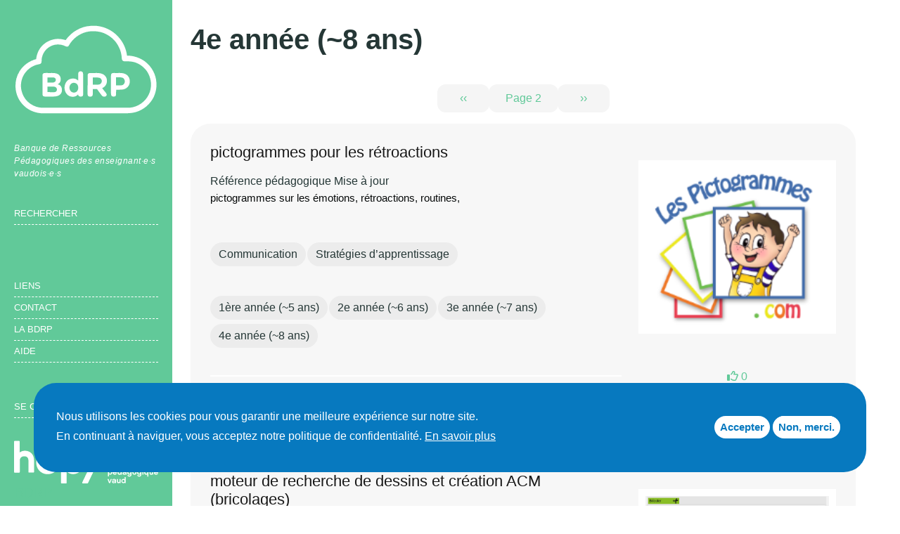

--- FILE ---
content_type: text/html; charset=UTF-8
request_url: https://www.bdrp.ch/destinataire/4e-annee-8-ans?page=1
body_size: 10072
content:
<!DOCTYPE html>
<html lang="fr" dir="ltr" prefix="content: http://purl.org/rss/1.0/modules/content/  dc: http://purl.org/dc/terms/  foaf: http://xmlns.com/foaf/0.1/  og: http://ogp.me/ns#  rdfs: http://www.w3.org/2000/01/rdf-schema#  schema: http://schema.org/  sioc: http://rdfs.org/sioc/ns#  sioct: http://rdfs.org/sioc/types#  skos: http://www.w3.org/2004/02/skos/core#  xsd: http://www.w3.org/2001/XMLSchema# ">
  <head>
    <meta charset="utf-8" />
<meta name="Generator" content="Drupal 9 (https://www.drupal.org)" />
<meta name="MobileOptimized" content="width" />
<meta name="HandheldFriendly" content="true" />
<meta name="viewport" content="width=device-width, initial-scale=1, shrink-to-fit=no" />
<style>div#sliding-popup, div#sliding-popup .eu-cookie-withdraw-banner, .eu-cookie-withdraw-tab {background: #0779bf} div#sliding-popup.eu-cookie-withdraw-wrapper { background: transparent; } #sliding-popup h1, #sliding-popup h2, #sliding-popup h3, #sliding-popup p, #sliding-popup label, #sliding-popup div, .eu-cookie-compliance-more-button, .eu-cookie-compliance-secondary-button, .eu-cookie-withdraw-tab { color: #ffffff;} .eu-cookie-withdraw-tab { border-color: #ffffff;}</style>
<meta http-equiv="x-ua-compatible" content="ie=edge" />
<link rel="icon" href="/themes/custom/bdrp/favicon.svg" type="image/svg+xml" />
<link rel="alternate" type="application/rss+xml" title="4e année (~8 ans)" href="https://www.bdrp.ch/taxonomy/term/4/feed" />
<script>window.a2a_config=window.a2a_config||{};a2a_config.callbacks=[];a2a_config.overlays=[];a2a_config.templates={};</script>

    <title>4e année (~8 ans) | BDRP</title>
    <link rel="stylesheet" media="all" href="/sites/default/files/css/css_YG4d6LnSSzWS5MGVKlPxW9IbUurBDrGLaPYfWWOG8mA.css" />
<link rel="stylesheet" media="all" href="/sites/default/files/css/css_gHVtWnDsTLOqIFQmHNcIvbodd1dMqOqTrzQ6Pkk-oiI.css" />

    
  </head>
  <body class="layout-one-sidebar layout-sidebar-first page-taxonomy-term-4 page-vocabulary-destinataire page-view-taxonomy-term path-taxonomy">
    <nav id="navbar-main-alt">
      <div id="burger">
        <div class="target">
          <div></div>
          <div></div>
          <div></div>
          <div></div>
        </div>
      </div>
      <a class="sidebar__logo" href="/">
          <img      style="height:80px; filter: invert(79%) sepia(10%) saturate(1397%) hue-rotate(96deg) brightness(93%) contrast(92%);"  src="/themes/custom/bdrp/logo_bdrp.svg" alt="Logo BDRP">
      </a>
    </nav>
    <a href="#main-content" class="visually-hidden focusable skip-link">
      Aller au contenu principal
    </a>
    
      <div class="dialog-off-canvas-main-canvas" data-off-canvas-main-canvas>
    <div id="page-wrapper">
  <div id="page">
    <header id="header" class="header" role="banner" aria-label="Site header">
                      <nav class="navbar navbar-dark bg-primary navbar-expand-lg" id="navbar-main">
                      
                                          </nav>
          </header>
            <div id="main-wrapper" class="layout-main-wrapper clearfix">
              <div id="main" class="container">
          
          <div class="row row-offcanvas row-offcanvas-left clearfix">
              <main class="main-content col" id="content" role="main">
                <section class="section">
                  <a id="main-content" tabindex="-1"></a>
                    <div id="block-bdrp-page-title" class="block block-core block-page-title-block">
    
        
            <div class="content">
            
  <h1 class="title">4e année (~8 ans)</h1>


        </div>
    </div>
<div data-drupal-messages-fallback class="hidden"></div>
<div id="block-sommaire" class="block block-facets-summary block-facets-summary-blocksommaire">
  
    
      <div class="content">
      
    </div>
  </div>
<div id="block-bdrp-system-main" class="block block-system block-system-main-block">
    
        
            <div class="content">
            <div class="views-element-container"><div class="view view-taxonomy-term view-id-taxonomy_term view-display-id-page_1 js-view-dom-id-2691d810227a6bb69c743ef25e04c2cf4b0c4b1827d6efb2c25ee2c774a306b5">
  
    
      <div class="view-header">
      <div about="/index.php/destinataire/4e-annee-8-ans" id="taxonomy-term-4" class="taxonomy-term vocabulary-destinataire">
  
    
  <div class="content">
    
  </div>
</div>

    </div>
    
            <div class="my-3">
                          <nav aria-label="Page navigation">
        <h4 class="visually-hidden">Pagination</h4>
        <ul class="js-pager__items pagination">
                      <li class="page-item">
              <a class="page-link" href="/destinataire/4e-annee-8-ans?page=0" title="Aller à la page précédente" rel="prev">
                <span class="visually-hidden">Page précédente</span>
                <span aria-hidden="true">‹‹</span>
              </a>
            </li>
                                <li class="page-item">
              <span class="page-link">
                Page 2              </span>
            </li>
                                <li class="page-item">
              <a class="page-link" href="/destinataire/4e-annee-8-ans?page=2" title="Aller à la page suivante" rel="next">
                <span class="visually-hidden">Page suivante</span>
                <span aria-hidden="true">››</span>
              </a>
            </li>
                  </ul>
      </nav>
    
        </div>
      
      <div class="view-content row">
          <div class="views-row">
    

<article data-history-node-id="8836" role="article" about="/lien-pedagogique/pictogrammes-pour-les-retroactions" class="node p-0 mb-4 node--type-reference-pedagogique node--view-mode-teaser clearfix">
	<div class="node__content">
		<div class="row">
			<section class="col-md-8">
				<header>
					
											<h2 class="node__title">
							<a href="/lien-pedagogique/pictogrammes-pour-les-retroactions" rel="bookmark"><span class="field field--name-title field--type-string field--label-hidden">pictogrammes pour les rétroactions</span>
</a>
						</h2>
                        										<div class="meta mt-3">
						<span>Référence pédagogique</span>
													<span class="status update">Mise à jour</span>
												
					</div>
				</header>
				<main>
					
            <div class="clearfix text-formatted field field--name-body field--type-text-with-summary field--label-hidden field__item"><p>pictogrammes sur les émotions, rétroactions, routines,</p>
</div>
      
				</main>
				<footer>
					<div class="tags">
						<div class="themes">
							<div class="field__label">Thématique(s)</div>
							
							
							
        <div class="field field--name-field-capacites-trasversales field--type-entity-reference field--label-hidden field__items">
                <div class="field__item"><a href="/capacites-transversales/communication" hreflang="fr">Communication</a></div>
                <div class="field__item"><a href="/capacites-transversales/strategies-dapprentissage" hreflang="fr">Stratégies d’apprentissage</a></div>
            </div>
        
							
							
						</div>
						<div class="targets">
							
    <div class="field field--name-field-destinataire field--type-entity-reference field--label-above">
    <div class="field__label">Destinataires</div>
                    <div class='field__items'>
                                                <div
                 class="field__item"><a href="/destinataire/1ere-annee-5-ans" hreflang="fr">1ère année (~5 ans)</a>
            </div>
                        <div
                 class="field__item"><a href="/destinataire/2e-annee-6-ans" hreflang="fr">2e année (~6 ans)</a>
            </div>
                        <div
                 class="field__item"><a href="/destinataire/3e-annee-7-ans" hreflang="fr">3e année (~7 ans)</a>
            </div>
                        <div
                 class="field__item"><a href="/destinataire/4e-annee-8-ans" hreflang="fr">4e année (~8 ans)</a>
            </div>
                        </div>
            </div>

						</div>
					</div>
					<div class="authors">
													Ressource N°8836 partagée le 18.12.25 à 21:21 - Mise à jour le 31.01.26 à 12:32
											</div>
				</footer>
			</section>

			<aside class="col-md-4">
				<div class="ressource__preview">
					<a href="/lien-pedagogique/pictogrammes-pour-les-retroactions">
						<img src="http://www.bdrp.ch/sites/default/files/capture_decran_2025-12-18_a_21.22.07.png" alt="" class="img-responsive">
					</a>
				</div>

				<div class="action-clusters">
					<div class="action-cluster ressource-activity">
												<div class="like value">
							<div class="flag flag-compliment js-flag-compliment-8836 action-flag text-center"><a class="use-ajax" rel="nofollow">
            0
        </a></div>
						</div>
																	</div>
					<div class="action-cluster ressource-cta">
						<div class="link cta value">
							<a target="_blank" href="/ressource/8836/consulter" data-toggle="tooltip" title="" data-original-title="Cliquez ici pour tout télécharger">
								<i class="fas fa-link"></i>
								74
							</a>
						</div>
						<div class="read-more cta value">
							<a href="/lien-pedagogique/pictogrammes-pour-les-retroactions" rel="tag" hreflang="fr">
								En savoir plus
							</a>
						</div>
					</div>
				</div>
			</aside>
		</div>
	</div>
</article>
  </div>
    <div class="views-row">
    

<article data-history-node-id="8834" role="article" about="/index.php/lien-pedagogique/moteur-de-recherche-de-dessins-et-creation-acm-bricolages" class="node p-0 mb-4 node--type-reference-pedagogique node--view-mode-teaser clearfix">
	<div class="node__content">
		<div class="row">
			<section class="col-md-8">
				<header>
					
											<h2 class="node__title">
							<a href="/index.php/lien-pedagogique/moteur-de-recherche-de-dessins-et-creation-acm-bricolages" rel="bookmark"><span class="field field--name-title field--type-string field--label-hidden">moteur de recherche de dessins et création ACM (bricolages)</span>
</a>
						</h2>
                        										<div class="meta mt-3">
						<span>Référence pédagogique</span>
													<span class="status update">Mise à jour</span>
												
					</div>
				</header>
				<main>
					
            <div class="clearfix text-formatted field field--name-body field--type-text-with-summary field--label-hidden field__item"><p>écouvrez notre collection complète de ressources éducatives, avec une large gamme d'images éducatives, y compris des coloriages, des photographies et des travaux manuels engageants. Chaque élément est soigneusement classé par thèmes alignés sur les normes de l'enseignement primaire. Nos images (...)</p>
</div>
      
				</main>
				<footer>
					<div class="tags">
						<div class="themes">
							<div class="field__label">Thématique(s)</div>
							
        <div class="field field--name-field-disciplines-enseignement-o field--type-entity-reference field--label-hidden field__items">
                <div class="field__item"><a href="/index.php/disciplines-enseignement-obligatoire/activites-creatrices-manuelles" hreflang="fr">Activités créatrices &amp; manuelles</a></div>
                <div class="field__item"><a href="/index.php/disciplines-enseignement-obligatoire/acquisition-de-techniques" hreflang="fr">Acquisition de techniques</a></div>
                <div class="field__item"><a href="/index.php/disciplines-enseignement-obligatoire/perception" hreflang="fr">Perception</a></div>
                <div class="field__item"><a href="/index.php/disciplines-enseignement-obligatoire/arts-visuels" hreflang="fr">Arts visuels</a></div>
                <div class="field__item"><a href="/index.php/disciplines-enseignement-obligatoire/acquisition-de-techniques-0" hreflang="fr">Acquisition de techniques</a></div>
                <div class="field__item"><a href="/index.php/disciplines-enseignement-obligatoire/expression-et-representation-0" hreflang="fr">Expression et représentation</a></div>
            </div>
        
							
							
							
							
						</div>
						<div class="targets">
							
    <div class="field field--name-field-destinataire field--type-entity-reference field--label-above">
    <div class="field__label">Destinataires</div>
                    <div class='field__items'>
                                                <div
                 class="field__item"><a href="/index.php/destinataire/1ere-annee-5-ans" hreflang="fr">1ère année (~5 ans)</a>
            </div>
                        <div
                 class="field__item"><a href="/index.php/destinataire/2e-annee-6-ans" hreflang="fr">2e année (~6 ans)</a>
            </div>
                        <div
                 class="field__item"><a href="/index.php/destinataire/3e-annee-7-ans" hreflang="fr">3e année (~7 ans)</a>
            </div>
                        <div
                 class="field__item"><a href="/index.php/destinataire/4e-annee-8-ans" hreflang="fr">4e année (~8 ans)</a>
            </div>
                        <div
                 class="field__item"><a href="/index.php/destinataire/5e-annee-9-ans" hreflang="fr">5e année (~9 ans)</a>
            </div>
                        <div
                 class="field__item"><a href="/index.php/destinataire/6e-annee-10-ans" hreflang="fr">6e année (~10 ans)</a>
            </div>
                        </div>
            </div>

						</div>
					</div>
					<div class="authors">
													Ressource N°8834 partagée le 18.12.25 à 21:12 - Mise à jour le 31.01.26 à 12:47
											</div>
				</footer>
			</section>

			<aside class="col-md-4">
				<div class="ressource__preview">
					<a href="/index.php/lien-pedagogique/moteur-de-recherche-de-dessins-et-creation-acm-bricolages">
						<img src="https://www.bdrp.ch/sites/default/files/capture_decran_2025-12-20_a_10.03.10.png" alt="" class="img-responsive">
					</a>
				</div>

				<div class="action-clusters">
					<div class="action-cluster ressource-activity">
												<div class="like value">
							<div class="flag flag-compliment js-flag-compliment-8834 action-flag text-center"><a class="use-ajax" rel="nofollow">
            0
        </a></div>
						</div>
																	</div>
					<div class="action-cluster ressource-cta">
						<div class="link cta value">
							<a target="_blank" href="/ressource/8834/consulter" data-toggle="tooltip" title="" data-original-title="Cliquez ici pour tout télécharger">
								<i class="fas fa-link"></i>
								84
							</a>
						</div>
						<div class="read-more cta value">
							<a href="/index.php/lien-pedagogique/moteur-de-recherche-de-dessins-et-creation-acm-bricolages" rel="tag" hreflang="fr">
								En savoir plus
							</a>
						</div>
					</div>
				</div>
			</aside>
		</div>
	</div>
</article>
  </div>
    <div class="views-row">
    

<article data-history-node-id="8833" role="article" about="/index.php/lien-pedagogique/generateur-de-frises-chronologiques" class="node p-0 mb-4 node--type-reference-pedagogique node--view-mode-teaser clearfix">
	<div class="node__content">
		<div class="row">
			<section class="col-md-8">
				<header>
					
											<h2 class="node__title">
							<a href="/index.php/lien-pedagogique/generateur-de-frises-chronologiques" rel="bookmark"><span class="field field--name-title field--type-string field--label-hidden">générateur de frises chronologiques</span>
</a>
						</h2>
                        										<div class="meta mt-3">
						<span>Référence pédagogique</span>
													<span class="status update">Mise à jour</span>
												
					</div>
				</header>
				<main>
					
            <div class="clearfix text-formatted field field--name-body field--type-text-with-summary field--label-hidden field__item"><p>Créez, générez et imprimez gratuitement vos frises chronologiques.</p>
</div>
      
				</main>
				<footer>
					<div class="tags">
						<div class="themes">
							<div class="field__label">Thématique(s)</div>
							
        <div class="field field--name-field-disciplines-enseignement-o field--type-entity-reference field--label-hidden field__items">
                <div class="field__item"><a href="/index.php/disciplines-enseignement-obligatoire/histoire" hreflang="fr">Histoire</a></div>
                <div class="field__item"><a href="/index.php/disciplines-enseignement-obligatoire/outils-et-methodes-de-recherche-0" hreflang="fr">Outils et méthodes de recherche</a></div>
                <div class="field__item"><a href="/index.php/disciplines-enseignement-obligatoire/relation-homme-temps" hreflang="fr">Relation homme–temps</a></div>
            </div>
        
							
							
							
							
						</div>
						<div class="targets">
							
    <div class="field field--name-field-destinataire field--type-entity-reference field--label-above">
    <div class="field__label">Destinataires</div>
                    <div class='field__items'>
                                                <div
                 class="field__item"><a href="/index.php/destinataire/4e-annee-8-ans" hreflang="fr">4e année (~8 ans)</a>
            </div>
                        <div
                 class="field__item"><a href="/index.php/destinataire/5e-annee-9-ans" hreflang="fr">5e année (~9 ans)</a>
            </div>
                        <div
                 class="field__item"><a href="/index.php/destinataire/6e-annee-10-ans" hreflang="fr">6e année (~10 ans)</a>
            </div>
                        <div
                 class="field__item"><a href="/index.php/destinataire/7e-annee-11-ans" hreflang="fr">7e année (~11 ans)</a>
            </div>
                        <div
                 class="field__item"><a href="/index.php/destinataire/8e-annee-12-ans" hreflang="fr">8e année (~12 ans)</a>
            </div>
                        <div
                 class="field__item"><a href="/index.php/destinataire/9e-annee-13-ans" hreflang="fr">9e année (~13 ans)</a>
            </div>
                        </div>
            </div>

						</div>
					</div>
					<div class="authors">
													Ressource N°8833 partagée le 18.12.25 à 21:06 - Mise à jour le 31.01.26 à 17:28
											</div>
				</footer>
			</section>

			<aside class="col-md-4">
				<div class="ressource__preview">
					<a href="/index.php/lien-pedagogique/generateur-de-frises-chronologiques">
						<img src="https://www.bdrp.ch/sites/default/files/capture_decran_2025-12-18_a_21.05.54.png" alt="" class="img-responsive">
					</a>
				</div>

				<div class="action-clusters">
					<div class="action-cluster ressource-activity">
												<div class="like value">
							<div class="flag flag-compliment js-flag-compliment-8833 action-flag text-center"><a class="use-ajax" rel="nofollow">
            0
        </a></div>
						</div>
																	</div>
					<div class="action-cluster ressource-cta">
						<div class="link cta value">
							<a target="_blank" href="/ressource/8833/consulter" data-toggle="tooltip" title="" data-original-title="Cliquez ici pour tout télécharger">
								<i class="fas fa-link"></i>
								52
							</a>
						</div>
						<div class="read-more cta value">
							<a href="/index.php/lien-pedagogique/generateur-de-frises-chronologiques" rel="tag" hreflang="fr">
								En savoir plus
							</a>
						</div>
					</div>
				</div>
			</aside>
		</div>
	</div>
</article>
  </div>
    <div class="views-row">
    

<article data-history-node-id="8829" role="article" about="/index.php/lien-pedagogique/elise-gravel-affiches-et-illustrations-sur-les-stereotypes-et-le-bien-etre" class="node p-0 mb-4 node--type-reference-pedagogique node--view-mode-teaser clearfix">
	<div class="node__content">
		<div class="row">
			<section class="col-md-8">
				<header>
					
											<h2 class="node__title">
							<a href="/index.php/lien-pedagogique/elise-gravel-affiches-et-illustrations-sur-les-stereotypes-et-le-bien-etre" rel="bookmark"><span class="field field--name-title field--type-string field--label-hidden">Elise Gravel - affiches et illustrations sur les stéréotypes et le bien-être</span>
</a>
						</h2>
                        										<div class="meta mt-3">
						<span>Référence pédagogique</span>
													<span class="status update">Mise à jour</span>
												
					</div>
				</header>
				<main>
					
            <div class="clearfix text-formatted field field--name-body field--type-text-with-summary field--label-hidden field__item"><p>Quand je prends soin du groupe, je prends soin de moi-même Méditation La colère cache souvent une autre émotion La petite voix méchante Les garçons peuvent se faire des câlins Les garçons ont des émotions Les filles peuvent Les garçons peuvent J'aime mes monstres Femmes de science Consentement La (...)</p>
</div>
      
				</main>
				<footer>
					<div class="tags">
						<div class="themes">
							<div class="field__label">Thématique(s)</div>
							
							
        <div class="field field--name-field-formation-generale field--type-entity-reference field--label-hidden field__items">
                <div class="field__item"><a href="/index.php/formation-generale/sante-et-bien-etre" hreflang="fr">Santé et bien-être</a></div>
                <div class="field__item"><a href="/index.php/formation-generale/vivre-ensemble-et-exercice-de-la-democratie" hreflang="fr">Vivre ensemble et exercice de la démocratie</a></div>
            </div>
        
							
        <div class="field field--name-field-capacites-trasversales field--type-entity-reference field--label-hidden field__items">
                <div class="field__item"><a href="/index.php/capacites-transversales/communication" hreflang="fr">Communication</a></div>
                <div class="field__item"><a href="/index.php/capacites-transversales/demarche-reflexive" hreflang="fr">Démarche réflexive</a></div>
            </div>
        
							
							
						</div>
						<div class="targets">
							
    <div class="field field--name-field-destinataire field--type-entity-reference field--label-above">
    <div class="field__label">Destinataires</div>
                    <div class='field__items'>
                                                <div
                 class="field__item"><a href="/index.php/destinataire/4e-annee-8-ans" hreflang="fr">4e année (~8 ans)</a>
            </div>
                        <div
                 class="field__item"><a href="/index.php/destinataire/5e-annee-9-ans" hreflang="fr">5e année (~9 ans)</a>
            </div>
                        <div
                 class="field__item"><a href="/index.php/destinataire/6e-annee-10-ans" hreflang="fr">6e année (~10 ans)</a>
            </div>
                        <div
                 class="field__item"><a href="/index.php/destinataire/7e-annee-11-ans" hreflang="fr">7e année (~11 ans)</a>
            </div>
                        <div
                 class="field__item"><a href="/index.php/destinataire/8e-annee-12-ans" hreflang="fr">8e année (~12 ans)</a>
            </div>
                        </div>
            </div>

						</div>
					</div>
					<div class="authors">
													Ressource N°8829 partagée le 05.12.25 à 14:27 - Mise à jour le 31.01.26 à 15:26
											</div>
				</footer>
			</section>

			<aside class="col-md-4">
				<div class="ressource__preview">
					<a href="/index.php/lien-pedagogique/elise-gravel-affiches-et-illustrations-sur-les-stereotypes-et-le-bien-etre">
						<img src="https://www.bdrp.ch/sites/default/files/capture_decran_2025-12-05_a_14.26.41.png" alt="" class="img-responsive">
					</a>
				</div>

				<div class="action-clusters">
					<div class="action-cluster ressource-activity">
												<div class="like value">
							<div class="flag flag-compliment js-flag-compliment-8829 action-flag text-center"><a class="use-ajax" rel="nofollow">
            0
        </a></div>
						</div>
																	</div>
					<div class="action-cluster ressource-cta">
						<div class="link cta value">
							<a target="_blank" href="/ressource/8829/consulter" data-toggle="tooltip" title="" data-original-title="Cliquez ici pour tout télécharger">
								<i class="fas fa-link"></i>
								96
							</a>
						</div>
						<div class="read-more cta value">
							<a href="/index.php/lien-pedagogique/elise-gravel-affiches-et-illustrations-sur-les-stereotypes-et-le-bien-etre" rel="tag" hreflang="fr">
								En savoir plus
							</a>
						</div>
					</div>
				</div>
			</aside>
		</div>
	</div>
</article>
  </div>
    <div class="views-row">
    

<article data-history-node-id="8826" role="article" about="/index.php/lien-pedagogique/educajou-creation-de-materiel-en-ligne-0" class="node p-0 mb-4 node--type-reference-pedagogique node--view-mode-teaser clearfix">
	<div class="node__content">
		<div class="row">
			<section class="col-md-8">
				<header>
					
											<h2 class="node__title">
							<a href="/index.php/lien-pedagogique/educajou-creation-de-materiel-en-ligne-0" rel="bookmark"><span class="field field--name-title field--type-string field--label-hidden">educajou - création de matériel en ligne</span>
</a>
						</h2>
                        										<div class="meta mt-3">
						<span>Référence pédagogique</span>
													<span class="status update">Mise à jour</span>
												
					</div>
				</header>
				<main>
					
            <div class="clearfix text-formatted field field--name-body field--type-text-with-summary field--label-hidden field__item"><p>🌐 Application web AutoBD Créer facilement une bande dessinée et l'exporter en image Voir le codeAccéderTickets 🌐 Application web Automultiples Afficher rapidement les multiples d'un nombre Voir le codeAccéderTickets 🌐 Application web Cajou Fleur Créer une fleur des nombres avec différentes (...)</p>
</div>
      
				</main>
				<footer>
					<div class="tags">
						<div class="themes">
							<div class="field__label">Thématique(s)</div>
							
        <div class="field field--name-field-disciplines-enseignement-o field--type-entity-reference field--label-hidden field__items">
                <div class="field__item"><a href="/index.php/disciplines-enseignement-obligatoire/francais" hreflang="fr">Français</a></div>
                <div class="field__item"><a href="/index.php/disciplines-enseignement-obligatoire/mathematiques" hreflang="fr">Mathématiques</a></div>
                <div class="field__item"><a href="/index.php/disciplines-enseignement-obligatoire/grandeurs-et-mesures" hreflang="fr">Grandeurs et mesures</a></div>
                <div class="field__item"><a href="/index.php/disciplines-enseignement-obligatoire/modelisation" hreflang="fr">Modélisation</a></div>
                <div class="field__item"><a href="/index.php/disciplines-enseignement-obligatoire/nombres" hreflang="fr">Nombres</a></div>
            </div>
        
							
							
							
							
						</div>
						<div class="targets">
							
    <div class="field field--name-field-destinataire field--type-entity-reference field--label-above">
    <div class="field__label">Destinataires</div>
                    <div class='field__items'>
                                                <div
                 class="field__item"><a href="/index.php/destinataire/1ere-annee-5-ans" hreflang="fr">1ère année (~5 ans)</a>
            </div>
                        <div
                 class="field__item"><a href="/index.php/destinataire/2e-annee-6-ans" hreflang="fr">2e année (~6 ans)</a>
            </div>
                        <div
                 class="field__item"><a href="/index.php/destinataire/3e-annee-7-ans" hreflang="fr">3e année (~7 ans)</a>
            </div>
                        <div
                 class="field__item"><a href="/index.php/destinataire/4e-annee-8-ans" hreflang="fr">4e année (~8 ans)</a>
            </div>
                        <div
                 class="field__item"><a href="/index.php/destinataire/5e-annee-9-ans" hreflang="fr">5e année (~9 ans)</a>
            </div>
                        <div
                 class="field__item"><a href="/index.php/destinataire/6e-annee-10-ans" hreflang="fr">6e année (~10 ans)</a>
            </div>
                        </div>
            </div>

						</div>
					</div>
					<div class="authors">
													Ressource N°8826 partagée le 24.11.25 à 13:15 - Mise à jour le 31.01.26 à 12:58
											</div>
				</footer>
			</section>

			<aside class="col-md-4">
				<div class="ressource__preview">
					<a href="/index.php/lien-pedagogique/educajou-creation-de-materiel-en-ligne-0">
						<img src="https://www.bdrp.ch/sites/default/files/capture_decran_2025-11-24_a_13.05.26_0.png" alt="" class="img-responsive">
					</a>
				</div>

				<div class="action-clusters">
					<div class="action-cluster ressource-activity">
												<div class="like value">
							<div class="flag flag-compliment js-flag-compliment-8826 action-flag text-center"><a class="use-ajax" rel="nofollow">
            0
        </a></div>
						</div>
																	</div>
					<div class="action-cluster ressource-cta">
						<div class="link cta value">
							<a target="_blank" href="/ressource/8826/consulter" data-toggle="tooltip" title="" data-original-title="Cliquez ici pour tout télécharger">
								<i class="fas fa-link"></i>
								24
							</a>
						</div>
						<div class="read-more cta value">
							<a href="/index.php/lien-pedagogique/educajou-creation-de-materiel-en-ligne-0" rel="tag" hreflang="fr">
								En savoir plus
							</a>
						</div>
					</div>
				</div>
			</aside>
		</div>
	</div>
</article>
  </div>
    <div class="views-row">
    

<article data-history-node-id="8825" role="article" about="/index.php/lien-pedagogique/educajou-creation-de-materiel-en-ligne" class="node p-0 mb-4 node--type-reference-pedagogique node--view-mode-teaser clearfix">
	<div class="node__content">
		<div class="row">
			<section class="col-md-8">
				<header>
					
											<h2 class="node__title">
							<a href="/index.php/lien-pedagogique/educajou-creation-de-materiel-en-ligne" rel="bookmark"><span class="field field--name-title field--type-string field--label-hidden">educajou - création de matériel en ligne</span>
</a>
						</h2>
                        										<div class="meta mt-3">
						<span>Référence pédagogique</span>
													<span class="status update">Mise à jour</span>
												
					</div>
				</header>
				<main>
					
            <div class="clearfix text-formatted field field--name-body field--type-text-with-summary field--label-hidden field__item"><p>🌐 Application web AutoBD Créer facilement une bande dessinée et l'exporter en image Voir le codeAccéderTickets 🌐 Application web Automultiples Afficher rapidement les multiples d'un nombre Voir le codeAccéderTickets 🌐 Application web Cajou Fleur Créer une fleur des nombres avec différentes (...)</p>
</div>
      
				</main>
				<footer>
					<div class="tags">
						<div class="themes">
							<div class="field__label">Thématique(s)</div>
							
        <div class="field field--name-field-disciplines-enseignement-o field--type-entity-reference field--label-hidden field__items">
                <div class="field__item"><a href="/index.php/disciplines-enseignement-obligatoire/francais" hreflang="fr">Français</a></div>
                <div class="field__item"><a href="/index.php/disciplines-enseignement-obligatoire/mathematiques" hreflang="fr">Mathématiques</a></div>
                <div class="field__item"><a href="/index.php/disciplines-enseignement-obligatoire/grandeurs-et-mesures" hreflang="fr">Grandeurs et mesures</a></div>
                <div class="field__item"><a href="/index.php/disciplines-enseignement-obligatoire/modelisation" hreflang="fr">Modélisation</a></div>
                <div class="field__item"><a href="/index.php/disciplines-enseignement-obligatoire/nombres" hreflang="fr">Nombres</a></div>
            </div>
        
							
							
							
							
						</div>
						<div class="targets">
							
    <div class="field field--name-field-destinataire field--type-entity-reference field--label-above">
    <div class="field__label">Destinataires</div>
                    <div class='field__items'>
                                                <div
                 class="field__item"><a href="/index.php/destinataire/1ere-annee-5-ans" hreflang="fr">1ère année (~5 ans)</a>
            </div>
                        <div
                 class="field__item"><a href="/index.php/destinataire/2e-annee-6-ans" hreflang="fr">2e année (~6 ans)</a>
            </div>
                        <div
                 class="field__item"><a href="/index.php/destinataire/3e-annee-7-ans" hreflang="fr">3e année (~7 ans)</a>
            </div>
                        <div
                 class="field__item"><a href="/index.php/destinataire/4e-annee-8-ans" hreflang="fr">4e année (~8 ans)</a>
            </div>
                        <div
                 class="field__item"><a href="/index.php/destinataire/5e-annee-9-ans" hreflang="fr">5e année (~9 ans)</a>
            </div>
                        <div
                 class="field__item"><a href="/index.php/destinataire/6e-annee-10-ans" hreflang="fr">6e année (~10 ans)</a>
            </div>
                        </div>
            </div>

						</div>
					</div>
					<div class="authors">
													Ressource N°8825 partagée le 24.11.25 à 13:15 - Mise à jour le 31.01.26 à 16:55
											</div>
				</footer>
			</section>

			<aside class="col-md-4">
				<div class="ressource__preview">
					<a href="/index.php/lien-pedagogique/educajou-creation-de-materiel-en-ligne">
						<img src="https://www.bdrp.ch/sites/default/files/capture_decran_2025-11-24_a_13.05.26.png" alt="" class="img-responsive">
					</a>
				</div>

				<div class="action-clusters">
					<div class="action-cluster ressource-activity">
												<div class="like value">
							<div class="flag flag-compliment js-flag-compliment-8825 action-flag text-center"><a class="use-ajax" rel="nofollow">
            0
        </a></div>
						</div>
																	</div>
					<div class="action-cluster ressource-cta">
						<div class="link cta value">
							<a target="_blank" href="/ressource/8825/consulter" data-toggle="tooltip" title="" data-original-title="Cliquez ici pour tout télécharger">
								<i class="fas fa-link"></i>
								15
							</a>
						</div>
						<div class="read-more cta value">
							<a href="/index.php/lien-pedagogique/educajou-creation-de-materiel-en-ligne" rel="tag" hreflang="fr">
								En savoir plus
							</a>
						</div>
					</div>
				</div>
			</aside>
		</div>
	</div>
</article>
  </div>
    <div class="views-row">
    

<article data-history-node-id="8824" role="article" about="/index.php/lien-pedagogique/bibliomedia-bibliotheque-lausannoise-pret-de-livres-gratuit-pour-les-etudiant-e-s" class="node p-0 mb-4 node--type-reference-pedagogique node--view-mode-teaser clearfix">
	<div class="node__content">
		<div class="row">
			<section class="col-md-8">
				<header>
					
											<h2 class="node__title">
							<a href="/index.php/lien-pedagogique/bibliomedia-bibliotheque-lausannoise-pret-de-livres-gratuit-pour-les-etudiant-e-s" rel="bookmark"><span class="field field--name-title field--type-string field--label-hidden">bibliomédia - bibliothèque lausannoise - prêt de livres gratuit pour les étudiant-e-s de la HEP Vaud - SURVIT GRACE AUX DONS et location par les enseignant-e-s confirmé-e-s</span>
</a>
						</h2>
                        										<div class="meta mt-3">
						<span>Référence pédagogique</span>
													<span class="status update">Mise à jour</span>
												
					</div>
				</header>
				<main>
					
            <div class="clearfix text-formatted field field--name-body field--type-text-with-summary field--label-hidden field__item"><p>bibliomédia propose un grand catalogue livresque. Le prêt de livres est gratuit pour les étudiant-e-s de la HEP Vaud. Pour toutes autres personne, la location de livre est a un prix abordable. La bibliothèque Bibliomedia soutient les écoles et enseignant·e·s de Suisse en proposant notamment les (...)</p>
</div>
      
				</main>
				<footer>
					<div class="tags">
						<div class="themes">
							<div class="field__label">Thématique(s)</div>
							
        <div class="field field--name-field-disciplines-enseignement-o field--type-entity-reference field--label-hidden field__items">
                <div class="field__item"><a href="/index.php/disciplines-enseignement-obligatoire/francais" hreflang="fr">Français</a></div>
                <div class="field__item"><a href="/index.php/disciplines-enseignement-obligatoire/acces-la-litterature" hreflang="fr">Accès à la littérature</a></div>
            </div>
        
							
							
							
							
						</div>
						<div class="targets">
							
    <div class="field field--name-field-destinataire field--type-entity-reference field--label-above">
    <div class="field__label">Destinataires</div>
                    <div class='field__items'>
                                                <div
                 class="field__item"><a href="/index.php/destinataire/1ere-annee-5-ans" hreflang="fr">1ère année (~5 ans)</a>
            </div>
                        <div
                 class="field__item"><a href="/index.php/destinataire/2e-annee-6-ans" hreflang="fr">2e année (~6 ans)</a>
            </div>
                        <div
                 class="field__item"><a href="/index.php/destinataire/3e-annee-7-ans" hreflang="fr">3e année (~7 ans)</a>
            </div>
                        <div
                 class="field__item"><a href="/index.php/destinataire/4e-annee-8-ans" hreflang="fr">4e année (~8 ans)</a>
            </div>
                        <div
                 class="field__item"><a href="/index.php/destinataire/5e-annee-9-ans" hreflang="fr">5e année (~9 ans)</a>
            </div>
                        <div
                 class="field__item"><a href="/index.php/destinataire/6e-annee-10-ans" hreflang="fr">6e année (~10 ans)</a>
            </div>
                        </div>
            </div>

						</div>
					</div>
					<div class="authors">
													Ressource N°8824 partagée le 24.11.25 à 13:01 - Mise à jour le 31.01.26 à 13:01
											</div>
				</footer>
			</section>

			<aside class="col-md-4">
				<div class="ressource__preview">
					<a href="/index.php/lien-pedagogique/bibliomedia-bibliotheque-lausannoise-pret-de-livres-gratuit-pour-les-etudiant-e-s">
						<img src="https://www.bdrp.ch/sites/default/files/capture_decran_2025-11-21_a_20.15.51.png" alt="" class="img-responsive">
					</a>
				</div>

				<div class="action-clusters">
					<div class="action-cluster ressource-activity">
												<div class="like value">
							<div class="flag flag-compliment js-flag-compliment-8824 action-flag text-center"><a class="use-ajax" rel="nofollow">
            0
        </a></div>
						</div>
																	</div>
					<div class="action-cluster ressource-cta">
						<div class="link cta value">
							<a target="_blank" href="/ressource/8824/consulter" data-toggle="tooltip" title="" data-original-title="Cliquez ici pour tout télécharger">
								<i class="fas fa-link"></i>
								126
							</a>
						</div>
						<div class="read-more cta value">
							<a href="/index.php/lien-pedagogique/bibliomedia-bibliotheque-lausannoise-pret-de-livres-gratuit-pour-les-etudiant-e-s" rel="tag" hreflang="fr">
								En savoir plus
							</a>
						</div>
					</div>
				</div>
			</aside>
		</div>
	</div>
</article>
  </div>
    <div class="views-row">
    

<article data-history-node-id="8816" role="article" about="/index.php/lien-pedagogique/problematheque-collections-de-problemes-de-maths-tous-niveaux" class="node p-0 mb-4 node--type-reference-pedagogique node--view-mode-teaser clearfix">
	<div class="node__content">
		<div class="row">
			<section class="col-md-8">
				<header>
					
											<h2 class="node__title">
							<a href="/index.php/lien-pedagogique/problematheque-collections-de-problemes-de-maths-tous-niveaux" rel="bookmark"><span class="field field--name-title field--type-string field--label-hidden">Problémathèque : collections de problèmes de maths tous niveaux</span>
</a>
						</h2>
                        										<div class="meta mt-3">
						<span>Référence pédagogique</span>
													<span class="status update">Mise à jour</span>
												
					</div>
				</header>
				<main>
					
            <div class="clearfix text-formatted field field--name-body field--type-text-with-summary field--label-hidden field__item"><p>PROBLEMATHÈQUE Des centaines de problèmes pour tous les niveaux modifiables (avec la solution) <a href="https://www.problematheque-csen.fr/banque-de-probleme/">https://www.problematheque-csen.fr/banque-de-probleme/</a></p>
</div>
      
				</main>
				<footer>
					<div class="tags">
						<div class="themes">
							<div class="field__label">Thématique(s)</div>
							
        <div class="field field--name-field-disciplines-enseignement-o field--type-entity-reference field--label-hidden field__items">
                <div class="field__item"><a href="/index.php/disciplines-enseignement-obligatoire/mathematiques" hreflang="fr">Mathématiques</a></div>
            </div>
        
							
							
							
							
						</div>
						<div class="targets">
							
    <div class="field field--name-field-destinataire field--type-entity-reference field--label-above">
    <div class="field__label">Destinataires</div>
                    <div class='field__items'>
                                                <div
                 class="field__item"><a href="/index.php/destinataire/3e-annee-7-ans" hreflang="fr">3e année (~7 ans)</a>
            </div>
                        <div
                 class="field__item"><a href="/index.php/destinataire/4e-annee-8-ans" hreflang="fr">4e année (~8 ans)</a>
            </div>
                        <div
                 class="field__item"><a href="/index.php/destinataire/5e-annee-9-ans" hreflang="fr">5e année (~9 ans)</a>
            </div>
                        <div
                 class="field__item"><a href="/index.php/destinataire/6e-annee-10-ans" hreflang="fr">6e année (~10 ans)</a>
            </div>
                        <div
                 class="field__item"><a href="/index.php/destinataire/7e-annee-11-ans" hreflang="fr">7e année (~11 ans)</a>
            </div>
                        <div
                 class="field__item"><a href="/index.php/destinataire/8e-annee-12-ans" hreflang="fr">8e année (~12 ans)</a>
            </div>
                        </div>
            </div>

						</div>
					</div>
					<div class="authors">
													Ressource N°8816 partagée le 28.10.25 à 15:15 - Mise à jour le 31.01.26 à 12:10
											</div>
				</footer>
			</section>

			<aside class="col-md-4">
				<div class="ressource__preview">
					<a href="/index.php/lien-pedagogique/problematheque-collections-de-problemes-de-maths-tous-niveaux">
						<img src="https://www.bdrp.ch/sites/default/files/fb_img_1761660657345.jpg" alt="" class="img-responsive">
					</a>
				</div>

				<div class="action-clusters">
					<div class="action-cluster ressource-activity">
												<div class="like value">
							<div class="flag flag-compliment js-flag-compliment-8816 action-flag text-center"><a class="use-ajax" rel="nofollow">
            0
        </a></div>
						</div>
																	</div>
					<div class="action-cluster ressource-cta">
						<div class="link cta value">
							<a target="_blank" href="/ressource/8816/consulter" data-toggle="tooltip" title="" data-original-title="Cliquez ici pour tout télécharger">
								<i class="fas fa-link"></i>
								462
							</a>
						</div>
						<div class="read-more cta value">
							<a href="/index.php/lien-pedagogique/problematheque-collections-de-problemes-de-maths-tous-niveaux" rel="tag" hreflang="fr">
								En savoir plus
							</a>
						</div>
					</div>
				</div>
			</aside>
		</div>
	</div>
</article>
  </div>
    <div class="views-row">
    

<article data-history-node-id="8814" role="article" about="/index.php/lien-pedagogique/la-recre-des-petits-loups-chaine-youtube-pour-decouvrir-le-monde" class="node p-0 mb-4 node--type-reference-pedagogique node--view-mode-teaser clearfix">
	<div class="node__content">
		<div class="row">
			<section class="col-md-8">
				<header>
					
											<h2 class="node__title">
							<a href="/index.php/lien-pedagogique/la-recre-des-petits-loups-chaine-youtube-pour-decouvrir-le-monde" rel="bookmark"><span class="field field--name-title field--type-string field--label-hidden">La récré des petits loups : chaine youtube pour découvrir le monde</span>
</a>
						</h2>
                        										<div class="meta mt-3">
						<span>Référence pédagogique</span>
													<span class="status update">Mise à jour</span>
												
					</div>
				</header>
				<main>
					
            <div class="clearfix text-formatted field field--name-body field--type-text-with-summary field--label-hidden field__item"><p>"Chaque semaine, retrouvez les comptines pour bébé et maternelles ainsi que des documentaires pour enfant sur LA RÉCRÉ DES PTITS LOUPS, la chaînes des loulous de la crèche à l'école maternelle ! Sur la récré des ptits loups, partez à la découverte du monde avec votre enfant. Apprenez en vous amusant (...)</p>
</div>
      
				</main>
				<footer>
					<div class="tags">
						<div class="themes">
							<div class="field__label">Thématique(s)</div>
							
        <div class="field field--name-field-disciplines-enseignement-o field--type-entity-reference field--label-hidden field__items">
                <div class="field__item"><a href="/index.php/disciplines-enseignement-obligatoire/francais" hreflang="fr">Français</a></div>
                <div class="field__item"><a href="/index.php/disciplines-enseignement-obligatoire/histoire" hreflang="fr">Histoire</a></div>
                <div class="field__item"><a href="/index.php/disciplines-enseignement-obligatoire/sciences-de-la-nature" hreflang="fr">Sciences de la nature</a></div>
            </div>
        
							
        <div class="field field--name-field-formation-generale field--type-entity-reference field--label-hidden field__items">
                <div class="field__item"><a href="/index.php/formation-generale/sante-et-bien-etre" hreflang="fr">Santé et bien-être</a></div>
            </div>
        
							
							
							
						</div>
						<div class="targets">
							
    <div class="field field--name-field-destinataire field--type-entity-reference field--label-above">
    <div class="field__label">Destinataires</div>
                    <div class='field__items'>
                                                <div
                 class="field__item"><a href="/index.php/destinataire/1ere-annee-5-ans" hreflang="fr">1ère année (~5 ans)</a>
            </div>
                        <div
                 class="field__item"><a href="/index.php/destinataire/2e-annee-6-ans" hreflang="fr">2e année (~6 ans)</a>
            </div>
                        <div
                 class="field__item"><a href="/index.php/destinataire/3e-annee-7-ans" hreflang="fr">3e année (~7 ans)</a>
            </div>
                        <div
                 class="field__item"><a href="/index.php/destinataire/4e-annee-8-ans" hreflang="fr">4e année (~8 ans)</a>
            </div>
                        </div>
            </div>

						</div>
					</div>
					<div class="authors">
													Ressource N°8814 partagée le 24.10.25 à 15:33 - Mise à jour le 31.01.26 à 17:28
											</div>
				</footer>
			</section>

			<aside class="col-md-4">
				<div class="ressource__preview">
					<a href="/index.php/lien-pedagogique/la-recre-des-petits-loups-chaine-youtube-pour-decouvrir-le-monde">
						<img src="https://www.bdrp.ch/sites/default/files/capture_decran_2025-10-24_a_15.32.41.png" alt="" class="img-responsive">
					</a>
				</div>

				<div class="action-clusters">
					<div class="action-cluster ressource-activity">
												<div class="like value">
							<div class="flag flag-compliment js-flag-compliment-8814 action-flag text-center"><a class="use-ajax" rel="nofollow">
            0
        </a></div>
						</div>
																	</div>
					<div class="action-cluster ressource-cta">
						<div class="link cta value">
							<a target="_blank" href="/ressource/8814/consulter" data-toggle="tooltip" title="" data-original-title="Cliquez ici pour tout télécharger">
								<i class="fas fa-link"></i>
								88
							</a>
						</div>
						<div class="read-more cta value">
							<a href="/index.php/lien-pedagogique/la-recre-des-petits-loups-chaine-youtube-pour-decouvrir-le-monde" rel="tag" hreflang="fr">
								En savoir plus
							</a>
						</div>
					</div>
				</div>
			</aside>
		</div>
	</div>
</article>
  </div>
    <div class="views-row">
    

<article data-history-node-id="8781" role="article" about="/index.php/lien-pedagogique/sam-samuse-ressources-educatives-intuitives-pour-lapprentissage-du-francais-et-des" class="node p-0 mb-4 node--type-reference-pedagogique node--view-mode-teaser clearfix">
	<div class="node__content">
		<div class="row">
			<section class="col-md-8">
				<header>
					
											<h2 class="node__title">
							<a href="/index.php/lien-pedagogique/sam-samuse-ressources-educatives-intuitives-pour-lapprentissage-du-francais-et-des" rel="bookmark"><span class="field field--name-title field--type-string field--label-hidden">sam s&#039;amuse : Ressources éducatives, intuitives pour l&#039;apprentissage du français et des mathématiques</span>
</a>
						</h2>
                        										<div class="meta mt-3">
						<span>Référence pédagogique</span>
													<span class="status update">Mise à jour</span>
												
					</div>
				</header>
				<main>
					
            <div class="clearfix text-formatted field field--name-body field--type-text-with-summary field--label-hidden field__item"><p>Plateforme évolutive et intuitive conçue pour donner un coup de main aux enseignant-e-s et développée pour les élèves qui aiment apprendre le français en s’amusant.</p>
</div>
      
				</main>
				<footer>
					<div class="tags">
						<div class="themes">
							<div class="field__label">Thématique(s)</div>
							
        <div class="field field--name-field-disciplines-enseignement-o field--type-entity-reference field--label-hidden field__items">
                <div class="field__item"><a href="/index.php/disciplines-enseignement-obligatoire/francais" hreflang="fr">Français</a></div>
                <div class="field__item"><a href="/index.php/disciplines-enseignement-obligatoire/mathematiques" hreflang="fr">Mathématiques</a></div>
            </div>
        
							
							
							
							
						</div>
						<div class="targets">
							
    <div class="field field--name-field-destinataire field--type-entity-reference field--label-above">
    <div class="field__label">Destinataires</div>
                    <div class='field__items'>
                                                <div
                 class="field__item"><a href="/index.php/destinataire/3e-annee-7-ans" hreflang="fr">3e année (~7 ans)</a>
            </div>
                        <div
                 class="field__item"><a href="/index.php/destinataire/4e-annee-8-ans" hreflang="fr">4e année (~8 ans)</a>
            </div>
                        <div
                 class="field__item"><a href="/index.php/destinataire/5e-annee-9-ans" hreflang="fr">5e année (~9 ans)</a>
            </div>
                        <div
                 class="field__item"><a href="/index.php/destinataire/6e-annee-10-ans" hreflang="fr">6e année (~10 ans)</a>
            </div>
                        <div
                 class="field__item"><a href="/index.php/destinataire/7e-annee-11-ans" hreflang="fr">7e année (~11 ans)</a>
            </div>
                        <div
                 class="field__item"><a href="/index.php/destinataire/8e-annee-12-ans" hreflang="fr">8e année (~12 ans)</a>
            </div>
                        </div>
            </div>

						</div>
					</div>
					<div class="authors">
													Ressource N°8781 partagée le 23.10.25 à 14:32 - Mise à jour le 31.01.26 à 12:14
											</div>
				</footer>
			</section>

			<aside class="col-md-4">
				<div class="ressource__preview">
					<a href="/index.php/lien-pedagogique/sam-samuse-ressources-educatives-intuitives-pour-lapprentissage-du-francais-et-des">
						<img src="https://www.bdrp.ch/sites/default/files/capture_decran_2025-10-23_a_14.30.47.png" alt="" class="img-responsive">
					</a>
				</div>

				<div class="action-clusters">
					<div class="action-cluster ressource-activity">
												<div class="like value">
							<div class="flag flag-compliment js-flag-compliment-8781 action-flag text-center"><a class="use-ajax" rel="nofollow">
            0
        </a></div>
						</div>
																	</div>
					<div class="action-cluster ressource-cta">
						<div class="link cta value">
							<a target="_blank" href="/ressource/8781/consulter" data-toggle="tooltip" title="" data-original-title="Cliquez ici pour tout télécharger">
								<i class="fas fa-link"></i>
								217
							</a>
						</div>
						<div class="read-more cta value">
							<a href="/index.php/lien-pedagogique/sam-samuse-ressources-educatives-intuitives-pour-lapprentissage-du-francais-et-des" rel="tag" hreflang="fr">
								En savoir plus
							</a>
						</div>
					</div>
				</div>
			</aside>
		</div>
	</div>
</article>
  </div>

    </div>
  
                    <nav aria-label="Page navigation">
        <h4 class="visually-hidden">Pagination</h4>
        <ul class="js-pager__items pagination">
                      <li class="page-item">
              <a class="page-link" href="/destinataire/4e-annee-8-ans?page=0" title="Aller à la page précédente" rel="prev">
                <span class="visually-hidden">Page précédente</span>
                <span aria-hidden="true">‹‹</span>
              </a>
            </li>
                                <li class="page-item">
              <span class="page-link">
                Page 2              </span>
            </li>
                                <li class="page-item">
              <a class="page-link" href="/destinataire/4e-annee-8-ans?page=2" title="Aller à la page suivante" rel="next">
                <span class="visually-hidden">Page suivante</span>
                <span aria-hidden="true">››</span>
              </a>
            </li>
                  </ul>
      </nav>
    
              <div class="feed-icons">
      <a href="https://www.bdrp.ch/taxonomy/term/4/feed" class="feed-icon">
  S'abonner à 4e année (~8 ans)
</a>

    </div>
  </div>
</div>

        </div>
    </div>


                </section>
              </main>
                          <div class="sidebar_first sidebar col-md-4 order-first" id="sidebar_first">
                <aside class="section" role="complementary">
                    <a href="/" class="d-none d-md-block">
    <img src="/themes/custom/bdrp/logo_bdrp.svg" alt="Logo BDRP">
    <p class="sidebar__baseline">Banque de Ressources Pédagogiques des enseignant·e·s vaudois·e·s</p>
</a>
<nav role="navigation" aria-labelledby="block-bdrp-tools-menu"  id="block-bdrp-tools" class="block block-menu navigation menu--tools">
                        
              <ul class="clearfix nav">
                    <li class="nav-item">
                <a href="/recherche-site" class="nav-link nav-link--recherche-site" data-drupal-link-system-path="recherche-site">Rechercher</a>
              </li>
        </ul>
  


    
    <br/><br/><br/>
    <ul class="clearfix nav">
        <li class="nav-item">
            <a href="/liens-utiles" class="nav-link">Liens</a>
        </li>
        <li class="nav-item">
            <a href="/form/contact" class="nav-link">Contact</a>
        </li>
        <li class="nav-item">
            <a href="/propos-de-la-bdrp" class="nav-link">LA BDRP</a>
        </li>
        <li class="nav-item">
            <a href="/besoin-daide" class="nav-link">Aide</a>
        </li>
    </ul>
</nav>
<nav role="navigation" aria-labelledby="block-bdrp-account-menu-menu" id="block-bdrp-account-menu" class="block block-menu navigation menu--account">
            
  <h2 class="visually-hidden" id="block-bdrp-account-menu-menu">User menu</h2>
  

        
                            <div class="clearfix nav">
                                                        <a href="/user/login" class="nav-link nav-link--user-login" data-drupal-link-system-path="user/login">Se connecter</a>
                            </div>
            


  </nav>
  <a href="https://www.hepl.ch/accueil.html" rel="home" class="navbar-brand">
          <img src="/themes/custom/bdrp/logo.svg" alt="Accueil" class="img-fluid d-inline-block align-top navbar-logo" />
        <span class="ml-2 d-none d-md-inline">BDRP</span>
  </a>


                </aside>
              </div>
                                  </div>
        </div>
          </div>
          <div class="featured-bottom">
        <aside class="container clearfix px-0" role="complementary">
            <section class="row region region-featured-bottom-first">
    <div class="views-element-container block block-views block-views-blockwho-s-online-who-s-online-block" id="block-views-block-who-s-online-who-s-online-block">
  
      <h2>Utilisateurs en ligne</h2>
    
      <div class="content">
      <div><div class="nb-connected view view-who-s-online view-id-who_s_online view-display-id-who_s_online_block js-view-dom-id-abe5f9027866ffade81049e984094b10e168ccf4862594c207a19772fd82da70">
  
    
      <div class="view-header">
      Il y a actuellement 1 personne(s) connectée(s)
    </div>
    
      
  
          </div>
</div>

    </div>
  </div>

  </section>

            <section class="row region region-featured-bottom-second">
    <div id="block-footer" class="block block-block-content block-block-contentb4f2c5e6-a628-4d82-b5eb-b259d42f4472">
  
    
      <div class="content">
      
            <div class="clearfix text-formatted field field--name-body field--type-text-with-summary field--label-hidden field__item"><div class="footer" id="footer">
  <a class="footer__btn" href="https://www.facebook.com/BDRPVD" target="_blank">
    <i class="fab fa-facebook-f"></i>
    <span class="visually-hidden">Facebook</span>
  </a>
  <a class="footer__btn" href="https://x.com/@bdrp_info" target="_blank">
	<svg xmlns="http://www.w3.org/2000/svg" viewbox="0 0 512 512" width="15" height="15" fill="#61c999"><path d="M389.2 48h70.6L305.6 224.2 487 464H345L233.7 318.6 106.5 464H35.8L200.7 275.5 26.8 48H172.4L272.9 180.9 389.2 48zM364.4 421.8h39.1L151.1 88h-42L364.4 421.8z"></path></svg><span class="visually-hidden">X</span>
  </a>
  <a class="footer__btn" href="https://www.instagram.com/bdrp1/" target="_blank">
    <i class="fab fa-instagram"></i>
    <span class="visually-hidden">Instagram</span>
  </a>
  <a class="footer__btn" href="https://www.linkedin.com/company/bdrp1" target="_blank">
    <i class="fab fa-linkedin-in"></i>
    <span class="visually-hidden">LinkedIn</span>
  </a>
    <div class="footer__rss">
    <a class="footer__btn" href="https://www.bdrp.ch/rss/les-dernieres-contributions"><i class="fa-solid fa-rss mr-2"></i>Ressources</a>
    <a class="footer__btn" href="https://www.bdrp.ch/rss/les-derniers-commentaires">Commentaires</a>
    <a class="footer__btn" href="https://www.bdrp.ch/rss/les-derniers-sujets">Forum</a>
  </div>
</div>

<p>Cette banque de ressource pédagogique a été conçue et réalisée par <a href="https://www.hepl.ch/accueil/notre-haute-ecole/organisation/rectorat/unites-denseignement-et-de-recherche/medias-usages-numeriques-et-didactique-de-linformatique-mi.html">l'Unité d’enseignement et de recherche Médias, usages numériques et didactique de l’Informatique.</a></p>

<p>La HEP-VD met cet outil à disposition des enseignantes et enseignants vaudois pour favoriser l'échange de ressources pédagogiques.</p>

<p><a href="/conditions-generales">Conditions générales d'utilisation</a></p>


</div>
      
    </div>
  </div>

  </section>

          
        </aside>
      </div>
          </div>
</div>

  </div>

    
    <script type="application/json" data-drupal-selector="drupal-settings-json">{"path":{"baseUrl":"\/","scriptPath":null,"pathPrefix":"","currentPath":"taxonomy\/term\/4","currentPathIsAdmin":false,"isFront":false,"currentLanguage":"fr","currentQuery":{"page":"1"}},"pluralDelimiter":"\u0003","suppressDeprecationErrors":true,"ajaxPageState":{"libraries":"addtoany\/addtoany,bdrp\/global-styling,bootstrap_barrio\/global-styling,bootstrap_barrio\/messages_light,bootstrap_barrio\/node,colorbox\/colorbox,colorbox\/default,colorbox_simple_load\/load,eu_cookie_compliance\/eu_cookie_compliance_default,flag\/flag.link,flag\/flag.link_ajax,fontawesome\/fontawesome.webfonts,fontawesome\/fontawesome.webfonts.shim,system\/base,views\/views.module","theme":"bdrp","theme_token":null},"ajaxTrustedUrl":[],"colorbox":{"opacity":"0.85","current":"{current} sur {total}","previous":"\u00ab Pr\u00e9c.","next":"Suivant \u00bb","close":"Close","maxWidth":"98%","maxHeight":"98%","fixed":true,"mobiledetect":true,"mobiledevicewidth":"480px"},"eu_cookie_compliance":{"cookie_policy_version":"1.0.0","popup_enabled":true,"popup_agreed_enabled":false,"popup_hide_agreed":false,"popup_clicking_confirmation":false,"popup_scrolling_confirmation":false,"popup_html_info":"\u003Cdiv aria-labelledby=\u0022popup-text\u0022  class=\u0022eu-cookie-compliance-banner eu-cookie-compliance-banner-info eu-cookie-compliance-banner--opt-in\u0022\u003E\n  \u003Cdiv class=\u0022popup-content info eu-cookie-compliance-content\u0022\u003E\n        \u003Cdiv id=\u0022popup-text\u0022 class=\u0022eu-cookie-compliance-message\u0022 role=\u0022document\u0022\u003E\n      \u003Ch2\u003ENous utilisons les cookies pour vous garantir une meilleure exp\u00e9rience sur notre site.\u003C\/h2\u003E\u003Cp\u003EEn continuant \u00e0 naviguer, vous acceptez notre politique de confidentialit\u00e9.\u003C\/p\u003E\n              \u003Cbutton type=\u0022button\u0022 class=\u0022find-more-button eu-cookie-compliance-more-button\u0022\u003EEn savoir plus\u003C\/button\u003E\n          \u003C\/div\u003E\n\n    \n    \u003Cdiv id=\u0022popup-buttons\u0022 class=\u0022eu-cookie-compliance-buttons\u0022\u003E\n            \u003Cbutton type=\u0022button\u0022 class=\u0022agree-button eu-cookie-compliance-secondary-button\u0022\u003EAccepter\u003C\/button\u003E\n              \u003Cbutton type=\u0022button\u0022 class=\u0022decline-button eu-cookie-compliance-default-button\u0022\u003ENon, merci.\u003C\/button\u003E\n          \u003C\/div\u003E\n  \u003C\/div\u003E\n\u003C\/div\u003E","use_mobile_message":false,"mobile_popup_html_info":"\u003Cdiv aria-labelledby=\u0022popup-text\u0022  class=\u0022eu-cookie-compliance-banner eu-cookie-compliance-banner-info eu-cookie-compliance-banner--opt-in\u0022\u003E\n  \u003Cdiv class=\u0022popup-content info eu-cookie-compliance-content\u0022\u003E\n        \u003Cdiv id=\u0022popup-text\u0022 class=\u0022eu-cookie-compliance-message\u0022 role=\u0022document\u0022\u003E\n      \n              \u003Cbutton type=\u0022button\u0022 class=\u0022find-more-button eu-cookie-compliance-more-button\u0022\u003EEn savoir plus\u003C\/button\u003E\n          \u003C\/div\u003E\n\n    \n    \u003Cdiv id=\u0022popup-buttons\u0022 class=\u0022eu-cookie-compliance-buttons\u0022\u003E\n            \u003Cbutton type=\u0022button\u0022 class=\u0022agree-button eu-cookie-compliance-secondary-button\u0022\u003EAccepter\u003C\/button\u003E\n              \u003Cbutton type=\u0022button\u0022 class=\u0022decline-button eu-cookie-compliance-default-button\u0022\u003ENon, merci.\u003C\/button\u003E\n          \u003C\/div\u003E\n  \u003C\/div\u003E\n\u003C\/div\u003E","mobile_breakpoint":768,"popup_html_agreed":false,"popup_use_bare_css":false,"popup_height":"auto","popup_width":"100%","popup_delay":1000,"popup_link":"\/politique-de-confidentialite","popup_link_new_window":true,"popup_position":false,"fixed_top_position":true,"popup_language":"fr","store_consent":false,"better_support_for_screen_readers":false,"cookie_name":"","reload_page":false,"domain":"","domain_all_sites":false,"popup_eu_only":false,"popup_eu_only_js":false,"cookie_lifetime":100,"cookie_session":0,"set_cookie_session_zero_on_disagree":0,"disagree_do_not_show_popup":false,"method":"opt_in","automatic_cookies_removal":true,"allowed_cookies":"","withdraw_markup":"\u003Cbutton type=\u0022button\u0022 class=\u0022eu-cookie-withdraw-tab\u0022\u003EParam\u00e8tres de confidentialit\u00e9\u003C\/button\u003E\n\u003Cdiv aria-labelledby=\u0022popup-text\u0022 class=\u0022eu-cookie-withdraw-banner\u0022\u003E\n  \u003Cdiv class=\u0022popup-content info eu-cookie-compliance-content\u0022\u003E\n    \u003Cdiv id=\u0022popup-text\u0022 class=\u0022eu-cookie-compliance-message\u0022 role=\u0022document\u0022\u003E\n      \u003Ch2\u003ENous utilisons des cookies sur ce site pour am\u00e9liorer votre exp\u00e9rience d\u0027utilisateur.\u003C\/h2\u003E\u003Cp\u003EVous avez consenti \u00e0 l\u0027ajout de cookies.\u003C\/p\u003E\n    \u003C\/div\u003E\n    \u003Cdiv id=\u0022popup-buttons\u0022 class=\u0022eu-cookie-compliance-buttons\u0022\u003E\n      \u003Cbutton type=\u0022button\u0022 class=\u0022eu-cookie-withdraw-button \u0022\u003ERetirer le consentement\u003C\/button\u003E\n    \u003C\/div\u003E\n  \u003C\/div\u003E\n\u003C\/div\u003E","withdraw_enabled":false,"reload_options":0,"reload_routes_list":"","withdraw_button_on_info_popup":false,"cookie_categories":[],"cookie_categories_details":[],"enable_save_preferences_button":true,"cookie_value_disagreed":"0","cookie_value_agreed_show_thank_you":"1","cookie_value_agreed":"2","containing_element":"body","settings_tab_enabled":false,"olivero_primary_button_classes":"","olivero_secondary_button_classes":"","close_button_action":"close_banner","open_by_default":false,"modules_allow_popup":true,"hide_the_banner":false,"geoip_match":true},"facets_views_ajax":{"facets_summary_ajax":{"facets_summary_id":"sommaire","view_id":"recherche","current_display_id":"page_1","ajax_path":"\/views\/ajax"}},"user":{"uid":0,"permissionsHash":"2d628132266ff3923499535a8ca934aa044349313f4a9ef54cfed232a5f87015"}}</script>
<script src="/sites/default/files/js/js_McC5Mt6ZtSUAllI_B6JHmofag9pwsGCRE-jThKaDIDE.js"></script>
<script src="https://static.addtoany.com/menu/page.js" async></script>
<script src="/sites/default/files/js/js_rNlBsjLxSTtmkoWpRIo6-lLkHdtyu5GnTt37Cf52D3c.js"></script>
<script src="/modules/contrib/eu_cookie_compliance/js/eu_cookie_compliance.min.js?v=9.4.7" defer minified></script>
<script src="/sites/default/files/js/js_su-wm0O1q2-v63UNrN3d1-sLy47_ESj6MiQBZGouD1s.js"></script>

      </body>

</html>


--- FILE ---
content_type: image/svg+xml
request_url: https://www.bdrp.ch/themes/custom/bdrp/logo_bdrp.svg
body_size: 3889
content:
<?xml version="1.0" encoding="utf-8"?>
<!-- Generator: Adobe Illustrator 29.8.1, SVG Export Plug-In . SVG Version: 9.03 Build 0)  -->
<svg version="1.0" id="Layer_1" xmlns="http://www.w3.org/2000/svg" xmlns:xlink="http://www.w3.org/1999/xlink" x="0px" y="0px"
	 viewBox="0 0 500 500" style="enable-background:new 0 0 500 500;" xml:space="preserve">
<style type="text/css">
	.st0{fill:#FFFFFF;}
</style>
<g>
	<g>
		<path class="st0" d="M179,146.5c19.6-27.9,51.7-47.3,86-49.3c7.3,0,14.7-0.1,22,0c27.3,2.9,53.6,15.4,72.3,35.5
			c17.9,18.2,29.3,42.4,32.5,67.6c22.2,0.1,44.4,7.2,62.3,20.4c23.1,17.4,38.5,45.1,39.7,74.1c-0.1,4.7,0.1,9.4,0,14
			c-1.7,18.9-8.2,37.6-20.3,52.5c-17.1,22.6-44.2,37.2-72.5,38.7c-9.6,0.9-19.3,0.4-29,0.5c-89.3,0.3-178.6,0.4-268,0.3
			c-25.4,0.5-51.3-8.5-69.6-26.4c-18.3-17-29-41.6-29.5-66.6c-0.6-18.5,4.2-37.3,14.1-53c12.8-21,34.1-36,57.7-42.3
			c1.7-17.8,9.4-35.3,22.3-47.8c13.6-13.8,32.7-21.6,52-22.4C160.5,142.1,169.9,143.9,179,146.5z M260.4,116.5
			c-26.2,3.6-50.3,19-65.3,40.7c-2.6,3.4-4,7.8-7.3,10.7c-3.3,2.6-7.8,0.9-11.1-0.8c-14.9-7-32.9-7.3-47.8-0.2
			c-15.5,6.9-27.2,21.1-31.5,37.4c-2.4,6.6-1.2,13.8-2.6,20.5c-1.3,4-5.8,5.2-9.5,5.8c-17.6,3.1-33.6,13.1-44.8,26.9
			c-11.8,14.2-17.4,33.1-16.6,51.4c1.4,19.1,9.5,37.9,23.4,51.3c11.4,10.6,25.9,18,41.4,20.4c7.7,0.8,15.4,0.5,23.2,0.6
			c77,0.1,154,0.1,231.1,0.1c19.6-0.1,39.2,0.2,58.9-0.2c27.5-2.4,53.3-20.2,65.1-45.2c5.7-11.1,8-23.6,8.3-35.9
			c-0.9-17.5-6.2-35.2-17.2-49.1c-11.9-14.9-28.9-25.9-47.7-29.3c-8.3-1.8-16.9-1.2-25.3-1.2c-3.3,0.2-6.7-1.1-9.1-3.4
			c-2.2-2.8-2.4-6.6-2.6-10.1c-1.3-18.9-8.4-37.3-19.7-52.5c-12.4-16.3-30-28.5-49.5-34.7C290,115.7,275,114.6,260.4,116.5z"/>
	</g>
	<g>
		<path class="st0" d="M223,260.1c1.9-7.5,14.8-6.8,16.2,0.7c0.6,5,0.4,10.1,0.4,15.2c-0.2,19.3,0.4,38.7,0,58
			c-0.1,2.7-0.1,6.5-3.2,7.6c-3.8,1.3-8.6,1.5-12.1-0.9c-1.1-1.7-1.6-3.6-2.3-5.5c-9.7,11.4-29.1,10.4-38.6-0.7
			c-12-13.2-10.9-35.8,2.2-47.8c6.8-6.2,16.8-7.9,25.6-6c4.3,0.9,7.9,3.6,11.2,6.3C222.8,278,221.9,269,223,260.1z M203.2,295.3
			c-10.1,2.8-13.5,15.8-9.2,24.5c3.3,8.3,15,11.9,22.1,6.3c8.2-6.1,8.6-19.2,2.3-26.8C214.6,295.5,208.5,293.7,203.2,295.3z"/>
	</g>
	<g>
		<path class="st0" d="M103.5,261.2c5.8-1,11.7-0.4,17.5-0.5c10.3,0.2,21.2-1.2,30.7,3.7c10,4.9,12.8,18.7,7.8,28.1
			c-1.7,3.3-5,5.2-8,7.4c6.6,1.4,12.2,6.2,13.8,12.9c1.4,6.6,1.5,14.2-3,19.7c-4.2,5.9-11.4,8.5-18.2,9.4c-10,1.2-20,0.5-30,0.7
			c-4.1-0.1-8.4,0.3-12.3-1.2c-3.7-2-3-6.8-3.2-10.3c0.1-20.4,0-40.7,0-61C98.2,266.4,99.6,262.2,103.5,261.2z M116,276
			c0,5.9,0,11.9,0.1,17.8c6.3,0,12.7,0.2,19,0c4.8-0.1,9.9-3.7,9.8-8.8c0.5-4.9-4.1-8.9-8.8-8.9C129.4,275.9,122.7,276,116,276z
			 M116,308c0,6.3,0,12.7,0.1,19c8,0.1,16,0.4,24,0.2c4.8,0,9-4.4,8.7-9.2c0-5.2-4.4-9.6-9.6-9.8C131.4,307.8,123.7,308.1,116,308z"
			/>
	</g>
	<g>
		<path class="st0" d="M255.3,269c-0.1-3.5,2-7.4,5.7-7.7c6.9-1,13.9-0.4,20.9-0.6c8.9-0.3,18.2,0.2,26.4,4.2
			c8.5,4.2,14.5,13.5,13.6,23.1c1,10.9-6.5,21.1-16.3,25.3c3.6,5,7.6,9.8,11.6,14.6c2,2.4,4,5,4.3,8.2c-0.5,3.2-3.1,6.5-6.6,6.5
			c-3.7,0.5-7.9-0.1-10.2-3.3c-6-7.4-11.5-15.3-17-23c-4.9-0.2-9.8-0.1-14.7-0.1c-0.1,6.3,0.1,12.7-0.1,19c0.1,3.1-1.8,6.4-5,7.2
			c-3.1,0.5-6.6,0.7-9.5-0.8c-3.1-2-3.5-6-3.4-9.4C255.5,311,255,290,255.3,269z M273,276.4c0,8.2,0,16.5,0.1,24.8
			c7.2-0.2,14.6,0.6,21.8-0.5c7.6-1.3,11.9-10.9,8.1-17.5c-1.7-4.1-6.3-6.1-10.5-6.5C286.1,276,279.6,276.4,273,276.4z"/>
	</g>
	<g>
		<path class="st0" d="M339,262c4.3-2.1,9.4-1.1,14-1.3c9.7,0.3,19.7-1.1,29.1,2c7.5,2.3,14,7.8,17.1,15c3.5,8.6,3.3,18.9-1.5,26.9
			c-3.9,6.1-10,10.9-17.1,12.7c-8.6,2.1-17.6,1-26.4,1.4c-0.2,5.4-0.4,10.9-0.4,16.3c0,2.7-0.9,6-3.8,6.8c-3.7,1-8.3,1.3-11.4-1.3
			c-2.6-3.2-2.3-7.6-2.4-11.5c0.1-18.6,0.1-37.3,0-56C336.3,269.3,335.8,264.7,339,262z M353.6,275.9c0,9.5,0,18.4,0.2,27.9
			c4.8,0,10.4,0,15.2-0.2c3.7-0.1,7.9-0.3,10.6-3.2c7.5-6.3,5.3-20.7-4.4-23.7C368.2,275.1,360.7,275.8,353.6,275.9z"/>
	</g>
</g>
</svg>


--- FILE ---
content_type: image/svg+xml
request_url: https://www.bdrp.ch/themes/custom/bdrp/logo.svg
body_size: 5516
content:
<svg version="1.1" xmlns="http://www.w3.org/2000/svg" x="0" y="0" viewBox="0 0 204 62" xml:space="preserve"><style>.prefix__st0{fill:#fff}</style><path class="prefix__st0" d="M15.5 14.6h-.3c-2.7 0-5.2.9-7.2 2.4V1.6c0-.6-.4-1-1-1H1c-.6 0-1 .4-1 1v43.3c0 .6.4 1 1 1h6.1c.6 0 1-.4 1-1V28.5c0-3.5 2.5-6 6.1-6h.3c5.2 0 5.8 4.1 5.8 5.9v16.4c0 .6.4 1 1 1h6c.6 0 1-.4 1-1V28.4c0-8.2-5.1-13.8-12.8-13.8zM86.4 15.6c-5.8-1.1-9.9 1.1-11.9 2.5V17c0-.6-.4-1-1-1h-6.1c-.6 0-1 .4-1 1v43.3c0 .6.4 1 1 1h6.1c.6 0 1-.4 1-1V44.4c2.4 2.2 5.6 3.6 9.2 3.6 8.2 0 15-7.1 15-16.4 0-8.2-5.4-14.7-12.3-16zM83 40.7c-4.4 0-8-4.1-8-9s3.6-8.9 8-8.9 8 3.8 8 8.9-3.5 9-8 9zM47.3 15.2c-9.2 0-15.9 7.5-15.9 16.5 0 4 1.3 7.6 3.5 10.4 3 3.7 7.5 6 12.4 6 7.8 0 13.3-4.3 15.2-10.7H54c-1.3 2.5-4 3.6-6.6 3.6-3.8 0-6.8-2.4-7.8-6.2h23.7c1-12.3-6.7-19.6-16-19.6zm-7.7 13.2c1.1-3.6 4.1-6 7.7-6 3.8 0 6.9 2.3 7.8 6H39.6zM124.9 14.8h-6.2c-.5 0-.9.3-1.1.7L96.5 59.8c-.1.2-.1.3-.1.5 0 .5.4 1 1 1h6.2c.5 0 .9-.3 1.1-.7l21.1-44.4c.1-.2.1-.3.1-.5 0-.6-.4-.9-1-.9z"/><g><path class="prefix__st0" d="M138.1 24.5h-1.5v-3.4c0-.3-.1-1.1-1.1-1.1-.7 0-1.1.5-1.1 1.1v3.4h-1.5v-8.6h1.5v3c.4-.3.9-.5 1.3-.5 1.4 0 2.4 1.1 2.4 2.6v3.5zM143.3 23.9c-.4.4-1 .7-1.8.7-1.2 0-2.4-.6-2.4-1.9s1.1-1.7 2.4-1.8c1-.1 1.7-.2 1.7-.7 0-.3-.4-.6-1.1-.6-.5 0-1.1.2-1.3.8h-1.5c.1-1.1 1.2-2 2.8-2 2.4 0 2.6 1.5 2.6 2v3.1c0 .3.1.7.2 1h-1.4c-.1-.1-.1-.3-.2-.6zm0-2.3c-.3.2-.8.3-1.4.4-.8.1-1.2.2-1.2.7 0 .3.4.6 1 .6.9 0 1.6-.3 1.6-1.1v-.6zM151.3 24.5h-1.4V24c-.4.4-.9.7-1.5.7-1.4 0-2.3-1.1-2.3-2.6v-3.5h1.5V22c0 .3.1 1.1 1.1 1.1.7 0 1.1-.5 1.1-1.1v-3.4h1.5v5.9zM155.5 24.5c-1.7.2-2.7-.9-2.7-2.5v-2.1h-.7v-1.3h.7v-1.5h1.5v1.5h1.1v1.3h-1.1V22c0 .8.4 1.1 1.1 1.1l.1 1.4zM157.8 22.2c.2.7.8 1.2 1.5 1.2.5 0 1-.2 1.2-.7h1.6c-.3 1.2-1.4 2-2.9 2-1.7 0-3-1.4-3-3.1s1.4-3.1 3-3.1c1.8 0 3.2 1.3 3 3.7h-4.4zm2.9-1.3c-.2-.7-.8-1.1-1.5-1.1s-1.2.4-1.5 1.1h3z"/><g><path class="prefix__st0" d="M134 34.3c.2.7.8 1.2 1.5 1.2.5 0 1-.2 1.2-.7h1.6c-.3 1.2-1.4 2-2.9 2-1.7 0-3-1.4-3-3.1s1.4-3.1 3-3.1c1.8 0 3.2 1.3 3 3.7H134zm2.9-1.2c-.2-.7-.8-1.1-1.5-1.1s-1.2.4-1.5 1.1h3zm-.8-3.2H135l1.1-1.6h1.7l-1.7 1.6zM142.3 36.8c-1.8 0-3.1-1.4-3.1-3.1 0-1.7 1.3-3.1 3.1-3.1 1.4 0 2.5.8 2.9 2.2h-1.6c-.2-.4-.7-.8-1.2-.8-.9 0-1.5.8-1.5 1.7s.7 1.7 1.5 1.7c.6 0 1.1-.3 1.2-.8h1.6c-.4 1.5-1.5 2.2-2.9 2.2zM151.8 33.8c0 1.8-1.3 3.1-3 3.1-1.6 0-3-1.3-3-3.1s1.3-3.1 3-3.1c1.7-.2 3 1.2 3 3.1zm-1.5 0c0-1-.7-1.7-1.5-1.7s-1.5.7-1.5 1.7.7 1.7 1.5 1.7 1.5-.7 1.5-1.7zM154.4 36.7h-1.5V28h1.5v8.7zM157.1 34.3c.2.7.8 1.2 1.5 1.2.5 0 1-.2 1.2-.7h1.6c-.3 1.2-1.4 2-2.9 2-1.7 0-3-1.4-3-3.1s1.4-3.1 3-3.1c1.8 0 3.2 1.3 3 3.7h-4.4zm3-1.2c-.2-.7-.8-1.1-1.5-1.1s-1.2.4-1.5 1.1h3z"/></g><g><path class="prefix__st0" d="M136.1 48.8c-.7 0-1.3-.3-1.7-.7v3.2h-1.5v-8.6h1.5v.6c.5-.5 1.1-.8 1.8-.8 1.5 0 2.8 1.3 2.8 3.1-.2 2-1.4 3.2-2.9 3.2zm-.3-4.6c-.9 0-1.5.8-1.5 1.7s.7 1.7 1.5 1.7c.9 0 1.5-.7 1.5-1.7s-.6-1.7-1.5-1.7zM141.1 46.4c.2.7.8 1.2 1.5 1.2.5 0 1-.2 1.2-.7h1.6c-.3 1.2-1.4 2-2.9 2-1.7 0-3-1.4-3-3.1s1.4-3.1 3-3.1c1.8 0 3.2 1.3 3 3.7 0 .1-4.4.1-4.4 0zm3-1.2c-.2-.7-.8-1.1-1.5-1.1s-1.2.4-1.5 1.1h3zm-.9-3h-1.1l1.1-1.6h1.7l-1.7 1.6zM152.5 48.8H151v-.6c-.5.5-1.1.8-1.8.8-1.5 0-2.8-1.3-2.8-3.1s1.3-3.1 2.8-3.1c.7 0 1.3.2 1.8.7v-3.2h1.5v8.5zm-3.1-4.6c-.9 0-1.5.7-1.5 1.7s.7 1.7 1.5 1.7c.9 0 1.5-.8 1.5-1.7 0-1.1-.6-1.7-1.5-1.7zM157.8 48.2c-.4.4-1 .7-1.8.7-1.2 0-2.4-.6-2.4-1.9 0-1.3 1.1-1.7 2.4-1.8 1-.1 1.7-.2 1.7-.7 0-.3-.4-.6-1.1-.6-.5 0-1.1.2-1.3.8h-1.5c.1-1.1 1.2-2 2.8-2 2.4 0 2.6 1.5 2.6 2v3.1c0 .3.1.7.2 1H158c-.1-.1-.2-.4-.2-.6zm0-2.3c-.3.2-.8.3-1.4.4-.8.1-1.2.2-1.2.7 0 .3.4.6 1 .6.9 0 1.6-.3 1.6-1.1v-.6zM166.3 48.4c0 2-1.2 3.2-3.1 3.2-1.4 0-2.6-.8-2.9-2.1h1.7c.2.5.8.7 1.2.7 1.1 0 1.5-.7 1.5-1.8v-.3c-.5.4-1.1.7-1.8.7-1.5 0-2.8-1.3-2.8-3.1s1.3-3.1 2.8-3.1c.7 0 1.3.3 1.8.8v-.6h1.4l.2 5.6zm-3-4.2c-.9 0-1.5.7-1.5 1.7s.7 1.7 1.5 1.7 1.5-.8 1.5-1.7c.1-1.1-.7-1.7-1.5-1.7zM173.3 45.8c0 1.8-1.3 3.1-3 3.1-1.6 0-3-1.3-3-3.1s1.3-3.1 3-3.1 3 1.4 3 3.1zm-1.5 0c0-1-.7-1.7-1.5-1.7s-1.5.7-1.5 1.7.7 1.7 1.5 1.7 1.5-.7 1.5-1.7zM180.2 48.4c0 2-1.2 3.2-3.1 3.2-1.4 0-2.6-.8-2.9-2.1h1.7c.2.5.8.7 1.2.7 1.1 0 1.5-.7 1.5-1.8v-.3c-.5.4-1.1.7-1.8.7-1.5 0-2.8-1.3-2.8-3.1s1.3-3.1 2.8-3.1c.7 0 1.3.3 1.8.8v-.6h1.4l.2 5.6zm-3.1-4.2c-.9 0-1.5.7-1.5 1.7s.7 1.7 1.5 1.7 1.5-.8 1.5-1.7c0-1.1-.6-1.7-1.5-1.7zM183 42.2h-1.5v-1.4h1.5v1.4zm0 6.6h-1.5v-5.9h1.5v5.9zM190.2 51.4h-1.5v-3.2c-.5.4-1.1.7-1.8.7-1.5 0-2.8-1.3-2.8-3.1s1.3-3.1 2.8-3.1c.7 0 1.3.3 1.8.8V43h1.4l.1 8.4zm-3-7.2c-.9 0-1.5.7-1.5 1.7s.7 1.7 1.5 1.7c.9 0 1.5-.8 1.5-1.7 0-1.1-.7-1.7-1.5-1.7zM196.9 48.8h-1.4v-.5c-.4.4-.9.7-1.5.7-1.4 0-2.3-1.1-2.3-2.6V43h1.5v3.4c0 .3.1 1.1 1.1 1.1.7 0 1.1-.5 1.1-1.1V43h1.5v5.8zM199.5 46.4c.2.7.8 1.2 1.5 1.2.5 0 1-.2 1.2-.7h1.6c-.3 1.2-1.4 2-2.9 2-1.7 0-3-1.4-3-3.1s1.4-3.1 3-3.1c1.8 0 3.2 1.3 3 3.7 0 .1-4.4.1-4.4 0zm3-1.2c-.2-.7-.8-1.1-1.5-1.1s-1.2.4-1.5 1.1h3z"/></g><g><path class="prefix__st0" d="M136 60.8h-1.6l-2.2-5.9h1.6l1.5 4.4 1.5-4.4h1.6l-2.4 5.9zM142.8 60.3c-.4.4-1 .7-1.8.7-1.2 0-2.4-.6-2.4-1.9s1.1-1.7 2.4-1.8c1-.1 1.7-.2 1.7-.7 0-.3-.4-.6-1.1-.6-.5 0-1.1.2-1.3.8h-1.5c.1-1.1 1.2-2 2.8-2 2.4 0 2.6 1.5 2.6 2v3.1c0 .3.1.7.2 1H143c-.2-.1-.2-.3-.2-.6zm-.1-2.2c-.3.2-.8.3-1.4.4-.8.1-1.2.2-1.2.7 0 .3.4.6 1 .6.9 0 1.6-.3 1.6-1.1v-.6zM150.7 60.8h-1.4v-.5c-.4.4-.9.7-1.5.7-1.4 0-2.3-1.1-2.3-2.6V55h1.5v3.4c0 .3.1 1.1 1.1 1.1.7 0 1.1-.5 1.1-1.1V55h1.5v5.8zM157.9 60.8h-1.4v-.6c-.5.5-1.1.8-1.8.8-1.5 0-2.8-1.3-2.8-3.1s1.3-3.1 2.8-3.1c.7 0 1.3.2 1.8.7v-3.2h1.5l-.1 8.5zm-3.1-4.6c-.9 0-1.5.7-1.5 1.7s.7 1.7 1.5 1.7c.9 0 1.5-.8 1.5-1.7 0-.8-.6-1.7-1.5-1.7z"/></g></g></svg>

--- FILE ---
content_type: application/javascript
request_url: https://www.bdrp.ch/sites/default/files/js/js_rNlBsjLxSTtmkoWpRIo6-lLkHdtyu5GnTt37Cf52D3c.js
body_size: 13797
content:
/* global a2a*/
(function (Drupal) {
  'use strict';

  Drupal.behaviors.addToAny = {
    attach: function (context, settings) {
      // If not the full document (it's probably AJAX), and window.a2a exists
      if (context !== document && window.a2a) {
        a2a.init_all(); // Init all uninitiated AddToAny instances
      }
    }
  };

})(Drupal);
;
/**
* DO NOT EDIT THIS FILE.
* See the following change record for more information,
* https://www.drupal.org/node/2815083
* @preserve
**/

(function ($, once) {
  var deprecatedMessageSuffix = "is deprecated in Drupal 9.3.0 and will be removed in Drupal 10.0.0. Use the core/once library instead. See https://www.drupal.org/node/3158256";
  var originalJQOnce = $.fn.once;
  var originalJQRemoveOnce = $.fn.removeOnce;

  $.fn.once = function jQueryOnce(id) {
    Drupal.deprecationError({
      message: "jQuery.once() ".concat(deprecatedMessageSuffix)
    });
    return originalJQOnce.apply(this, [id]);
  };

  $.fn.removeOnce = function jQueryRemoveOnce(id) {
    Drupal.deprecationError({
      message: "jQuery.removeOnce() ".concat(deprecatedMessageSuffix)
    });
    return originalJQRemoveOnce.apply(this, [id]);
  };

  var drupalOnce = once;

  function augmentedOnce(id, selector, context) {
    originalJQOnce.apply($(selector, context), [id]);
    return drupalOnce(id, selector, context);
  }

  function remove(id, selector, context) {
    originalJQRemoveOnce.apply($(selector, context), [id]);
    return drupalOnce.remove(id, selector, context);
  }

  window.once = Object.assign(augmentedOnce, drupalOnce, {
    remove: remove
  });
})(jQuery, once);;
/*!
	Colorbox 1.6.4
	license: MIT
	http://www.jacklmoore.com/colorbox
*/
(function(t,e,i){function n(i,n,o){var r=e.createElement(i);return n&&(r.id=Z+n),o&&(r.style.cssText=o),t(r)}function o(){return i.innerHeight?i.innerHeight:t(i).height()}function r(e,i){i!==Object(i)&&(i={}),this.cache={},this.el=e,this.value=function(e){var n;return void 0===this.cache[e]&&(n=t(this.el).attr("data-cbox-"+e),void 0!==n?this.cache[e]=n:void 0!==i[e]?this.cache[e]=i[e]:void 0!==X[e]&&(this.cache[e]=X[e])),this.cache[e]},this.get=function(e){var i=this.value(e);return t.isFunction(i)?i.call(this.el,this):i}}function h(t){var e=W.length,i=(A+t)%e;return 0>i?e+i:i}function a(t,e){return Math.round((/%/.test(t)?("x"===e?E.width():o())/100:1)*parseInt(t,10))}function s(t,e){return t.get("photo")||t.get("photoRegex").test(e)}function l(t,e){return t.get("retinaUrl")&&i.devicePixelRatio>1?e.replace(t.get("photoRegex"),t.get("retinaSuffix")):e}function d(t){"contains"in x[0]&&!x[0].contains(t.target)&&t.target!==v[0]&&(t.stopPropagation(),x.focus())}function c(t){c.str!==t&&(x.add(v).removeClass(c.str).addClass(t),c.str=t)}function g(e){A=0,e&&e!==!1&&"nofollow"!==e?(W=t("."+te).filter(function(){var i=t.data(this,Y),n=new r(this,i);return n.get("rel")===e}),A=W.index(_.el),-1===A&&(W=W.add(_.el),A=W.length-1)):W=t(_.el)}function u(i){t(e).trigger(i),ae.triggerHandler(i)}function f(i){var o;if(!G){if(o=t(i).data(Y),_=new r(i,o),g(_.get("rel")),!U){U=$=!0,c(_.get("className")),x.css({visibility:"hidden",display:"block",opacity:""}),I=n(se,"LoadedContent","width:0; height:0; overflow:hidden; visibility:hidden"),b.css({width:"",height:""}).append(I),j=T.height()+k.height()+b.outerHeight(!0)-b.height(),D=C.width()+H.width()+b.outerWidth(!0)-b.width(),N=I.outerHeight(!0),z=I.outerWidth(!0);var h=a(_.get("initialWidth"),"x"),s=a(_.get("initialHeight"),"y"),l=_.get("maxWidth"),f=_.get("maxHeight");_.w=Math.max((l!==!1?Math.min(h,a(l,"x")):h)-z-D,0),_.h=Math.max((f!==!1?Math.min(s,a(f,"y")):s)-N-j,0),I.css({width:"",height:_.h}),J.position(),u(ee),_.get("onOpen"),O.add(F).hide(),x.focus(),_.get("trapFocus")&&e.addEventListener&&(e.addEventListener("focus",d,!0),ae.one(re,function(){e.removeEventListener("focus",d,!0)})),_.get("returnFocus")&&ae.one(re,function(){t(_.el).focus()})}var p=parseFloat(_.get("opacity"));v.css({opacity:p===p?p:"",cursor:_.get("overlayClose")?"pointer":"",visibility:"visible"}).show(),_.get("closeButton")?B.html(_.get("close")).appendTo(b):B.appendTo("<div/>"),w()}}function p(){x||(V=!1,E=t(i),x=n(se).attr({id:Y,"class":t.support.opacity===!1?Z+"IE":"",role:"dialog",tabindex:"-1"}).hide(),v=n(se,"Overlay").hide(),L=t([n(se,"LoadingOverlay")[0],n(se,"LoadingGraphic")[0]]),y=n(se,"Wrapper"),b=n(se,"Content").append(F=n(se,"Title"),R=n(se,"Current"),P=t('<button type="button"/>').attr({id:Z+"Previous"}),K=t('<button type="button"/>').attr({id:Z+"Next"}),S=t('<button type="button"/>').attr({id:Z+"Slideshow"}),L),B=t('<button type="button"/>').attr({id:Z+"Close"}),y.append(n(se).append(n(se,"TopLeft"),T=n(se,"TopCenter"),n(se,"TopRight")),n(se,!1,"clear:left").append(C=n(se,"MiddleLeft"),b,H=n(se,"MiddleRight")),n(se,!1,"clear:left").append(n(se,"BottomLeft"),k=n(se,"BottomCenter"),n(se,"BottomRight"))).find("div div").css({"float":"left"}),M=n(se,!1,"position:absolute; width:9999px; visibility:hidden; display:none; max-width:none;"),O=K.add(P).add(R).add(S)),e.body&&!x.parent().length&&t(e.body).append(v,x.append(y,M))}function m(){function i(t){t.which>1||t.shiftKey||t.altKey||t.metaKey||t.ctrlKey||(t.preventDefault(),f(this))}return x?(V||(V=!0,K.click(function(){J.next()}),P.click(function(){J.prev()}),B.click(function(){J.close()}),v.click(function(){_.get("overlayClose")&&J.close()}),t(e).bind("keydown."+Z,function(t){var e=t.keyCode;U&&_.get("escKey")&&27===e&&(t.preventDefault(),J.close()),U&&_.get("arrowKey")&&W[1]&&!t.altKey&&(37===e?(t.preventDefault(),P.click()):39===e&&(t.preventDefault(),K.click()))}),t.isFunction(t.fn.on)?t(e).on("click."+Z,"."+te,i):t("."+te).live("click."+Z,i)),!0):!1}function w(){var e,o,r,h=J.prep,d=++le;if($=!0,q=!1,u(he),u(ie),_.get("onLoad"),_.h=_.get("height")?a(_.get("height"),"y")-N-j:_.get("innerHeight")&&a(_.get("innerHeight"),"y"),_.w=_.get("width")?a(_.get("width"),"x")-z-D:_.get("innerWidth")&&a(_.get("innerWidth"),"x"),_.mw=_.w,_.mh=_.h,_.get("maxWidth")&&(_.mw=a(_.get("maxWidth"),"x")-z-D,_.mw=_.w&&_.w<_.mw?_.w:_.mw),_.get("maxHeight")&&(_.mh=a(_.get("maxHeight"),"y")-N-j,_.mh=_.h&&_.h<_.mh?_.h:_.mh),e=_.get("href"),Q=setTimeout(function(){L.show()},100),_.get("inline")){var c=t(e).eq(0);r=t("<div>").hide().insertBefore(c),ae.one(he,function(){r.replaceWith(c)}),h(c)}else _.get("iframe")?h(" "):_.get("html")?h(_.get("html")):s(_,e)?(e=l(_,e),q=_.get("createImg"),t(q).addClass(Z+"Photo").bind("error."+Z,function(){h(n(se,"Error").html(_.get("imgError")))}).one("load",function(){d===le&&setTimeout(function(){var e;_.get("retinaImage")&&i.devicePixelRatio>1&&(q.height=q.height/i.devicePixelRatio,q.width=q.width/i.devicePixelRatio),_.get("scalePhotos")&&(o=function(){q.height-=q.height*e,q.width-=q.width*e},_.mw&&q.width>_.mw&&(e=(q.width-_.mw)/q.width,o()),_.mh&&q.height>_.mh&&(e=(q.height-_.mh)/q.height,o())),_.h&&(q.style.marginTop=Math.max(_.mh-q.height,0)/2+"px"),W[1]&&(_.get("loop")||W[A+1])&&(q.style.cursor="pointer",t(q).bind("click."+Z,function(){J.next()})),q.style.width=q.width+"px",q.style.height=q.height+"px",h(q)},1)}),q.src=e):e&&M.load(e,_.get("data"),function(e,i){d===le&&h("error"===i?n(se,"Error").html(_.get("xhrError")):t(this).contents())})}var v,x,y,b,T,C,H,k,W,E,I,M,L,F,R,S,K,P,B,O,_,j,D,N,z,A,q,U,$,G,Q,J,V,X={html:!1,photo:!1,iframe:!1,inline:!1,transition:"elastic",speed:300,fadeOut:300,width:!1,initialWidth:"600",innerWidth:!1,maxWidth:!1,height:!1,initialHeight:"450",innerHeight:!1,maxHeight:!1,scalePhotos:!0,scrolling:!0,opacity:.9,preloading:!0,className:!1,overlayClose:!0,escKey:!0,arrowKey:!0,top:!1,bottom:!1,left:!1,right:!1,fixed:!1,data:void 0,closeButton:!0,fastIframe:!0,open:!1,reposition:!0,loop:!0,slideshow:!1,slideshowAuto:!0,slideshowSpeed:2500,slideshowStart:"start slideshow",slideshowStop:"stop slideshow",photoRegex:/\.(gif|png|jp(e|g|eg)|bmp|ico|webp|jxr|svg)((#|\?).*)?$/i,retinaImage:!1,retinaUrl:!1,retinaSuffix:"@2x.$1",current:"image {current} of {total}",previous:"previous",next:"next",close:"close",xhrError:"This content failed to load.",imgError:"This image failed to load.",returnFocus:!0,trapFocus:!0,onOpen:!1,onLoad:!1,onComplete:!1,onCleanup:!1,onClosed:!1,rel:function(){return this.rel},href:function(){return t(this).attr("href")},title:function(){return this.title},createImg:function(){var e=new Image,i=t(this).data("cbox-img-attrs");return"object"==typeof i&&t.each(i,function(t,i){e[t]=i}),e},createIframe:function(){var i=e.createElement("iframe"),n=t(this).data("cbox-iframe-attrs");return"object"==typeof n&&t.each(n,function(t,e){i[t]=e}),"frameBorder"in i&&(i.frameBorder=0),"allowTransparency"in i&&(i.allowTransparency="true"),i.name=(new Date).getTime(),i.allowFullscreen=!0,i}},Y="colorbox",Z="cbox",te=Z+"Element",ee=Z+"_open",ie=Z+"_load",ne=Z+"_complete",oe=Z+"_cleanup",re=Z+"_closed",he=Z+"_purge",ae=t("<a/>"),se="div",le=0,de={},ce=function(){function t(){clearTimeout(h)}function e(){(_.get("loop")||W[A+1])&&(t(),h=setTimeout(J.next,_.get("slideshowSpeed")))}function i(){S.html(_.get("slideshowStop")).unbind(s).one(s,n),ae.bind(ne,e).bind(ie,t),x.removeClass(a+"off").addClass(a+"on")}function n(){t(),ae.unbind(ne,e).unbind(ie,t),S.html(_.get("slideshowStart")).unbind(s).one(s,function(){J.next(),i()}),x.removeClass(a+"on").addClass(a+"off")}function o(){r=!1,S.hide(),t(),ae.unbind(ne,e).unbind(ie,t),x.removeClass(a+"off "+a+"on")}var r,h,a=Z+"Slideshow_",s="click."+Z;return function(){r?_.get("slideshow")||(ae.unbind(oe,o),o()):_.get("slideshow")&&W[1]&&(r=!0,ae.one(oe,o),_.get("slideshowAuto")?i():n(),S.show())}}();t[Y]||(t(p),J=t.fn[Y]=t[Y]=function(e,i){var n,o=this;return e=e||{},t.isFunction(o)&&(o=t("<a/>"),e.open=!0),o[0]?(p(),m()&&(i&&(e.onComplete=i),o.each(function(){var i=t.data(this,Y)||{};t.data(this,Y,t.extend(i,e))}).addClass(te),n=new r(o[0],e),n.get("open")&&f(o[0])),o):o},J.position=function(e,i){function n(){T[0].style.width=k[0].style.width=b[0].style.width=parseInt(x[0].style.width,10)-D+"px",b[0].style.height=C[0].style.height=H[0].style.height=parseInt(x[0].style.height,10)-j+"px"}var r,h,s,l=0,d=0,c=x.offset();if(E.unbind("resize."+Z),x.css({top:-9e4,left:-9e4}),h=E.scrollTop(),s=E.scrollLeft(),_.get("fixed")?(c.top-=h,c.left-=s,x.css({position:"fixed"})):(l=h,d=s,x.css({position:"absolute"})),d+=_.get("right")!==!1?Math.max(E.width()-_.w-z-D-a(_.get("right"),"x"),0):_.get("left")!==!1?a(_.get("left"),"x"):Math.round(Math.max(E.width()-_.w-z-D,0)/2),l+=_.get("bottom")!==!1?Math.max(o()-_.h-N-j-a(_.get("bottom"),"y"),0):_.get("top")!==!1?a(_.get("top"),"y"):Math.round(Math.max(o()-_.h-N-j,0)/2),x.css({top:c.top,left:c.left,visibility:"visible"}),y[0].style.width=y[0].style.height="9999px",r={width:_.w+z+D,height:_.h+N+j,top:l,left:d},e){var g=0;t.each(r,function(t){return r[t]!==de[t]?(g=e,void 0):void 0}),e=g}de=r,e||x.css(r),x.dequeue().animate(r,{duration:e||0,complete:function(){n(),$=!1,y[0].style.width=_.w+z+D+"px",y[0].style.height=_.h+N+j+"px",_.get("reposition")&&setTimeout(function(){E.bind("resize."+Z,J.position)},1),t.isFunction(i)&&i()},step:n})},J.resize=function(t){var e;U&&(t=t||{},t.width&&(_.w=a(t.width,"x")-z-D),t.innerWidth&&(_.w=a(t.innerWidth,"x")),I.css({width:_.w}),t.height&&(_.h=a(t.height,"y")-N-j),t.innerHeight&&(_.h=a(t.innerHeight,"y")),t.innerHeight||t.height||(e=I.scrollTop(),I.css({height:"auto"}),_.h=I.height()),I.css({height:_.h}),e&&I.scrollTop(e),J.position("none"===_.get("transition")?0:_.get("speed")))},J.prep=function(i){function o(){return _.w=_.w||I.width(),_.w=_.mw&&_.mw<_.w?_.mw:_.w,_.w}function a(){return _.h=_.h||I.height(),_.h=_.mh&&_.mh<_.h?_.mh:_.h,_.h}if(U){var d,g="none"===_.get("transition")?0:_.get("speed");I.remove(),I=n(se,"LoadedContent").append(i),I.hide().appendTo(M.show()).css({width:o(),overflow:_.get("scrolling")?"auto":"hidden"}).css({height:a()}).prependTo(b),M.hide(),t(q).css({"float":"none"}),c(_.get("className")),d=function(){function i(){t.support.opacity===!1&&x[0].style.removeAttribute("filter")}var n,o,a=W.length;U&&(o=function(){clearTimeout(Q),L.hide(),u(ne),_.get("onComplete")},F.html(_.get("title")).show(),I.show(),a>1?("string"==typeof _.get("current")&&R.html(_.get("current").replace("{current}",A+1).replace("{total}",a)).show(),K[_.get("loop")||a-1>A?"show":"hide"]().html(_.get("next")),P[_.get("loop")||A?"show":"hide"]().html(_.get("previous")),ce(),_.get("preloading")&&t.each([h(-1),h(1)],function(){var i,n=W[this],o=new r(n,t.data(n,Y)),h=o.get("href");h&&s(o,h)&&(h=l(o,h),i=e.createElement("img"),i.src=h)})):O.hide(),_.get("iframe")?(n=_.get("createIframe"),_.get("scrolling")||(n.scrolling="no"),t(n).attr({src:_.get("href"),"class":Z+"Iframe"}).one("load",o).appendTo(I),ae.one(he,function(){n.src="//about:blank"}),_.get("fastIframe")&&t(n).trigger("load")):o(),"fade"===_.get("transition")?x.fadeTo(g,1,i):i())},"fade"===_.get("transition")?x.fadeTo(g,0,function(){J.position(0,d)}):J.position(g,d)}},J.next=function(){!$&&W[1]&&(_.get("loop")||W[A+1])&&(A=h(1),f(W[A]))},J.prev=function(){!$&&W[1]&&(_.get("loop")||A)&&(A=h(-1),f(W[A]))},J.close=function(){U&&!G&&(G=!0,U=!1,u(oe),_.get("onCleanup"),E.unbind("."+Z),v.fadeTo(_.get("fadeOut")||0,0),x.stop().fadeTo(_.get("fadeOut")||0,0,function(){x.hide(),v.hide(),u(he),I.remove(),setTimeout(function(){G=!1,u(re),_.get("onClosed")},1)}))},J.remove=function(){x&&(x.stop(),t[Y].close(),x.stop(!1,!0).remove(),v.remove(),G=!1,x=null,t("."+te).removeData(Y).removeClass(te),t(e).unbind("click."+Z).unbind("keydown."+Z))},J.element=function(){return t(_.el)},J.settings=X)})(jQuery,document,window);;
/**
 * @file
 * Colorbox JS.
 */

(function ($, Drupal, drupalSettings) {

  'use strict';

  Drupal.behaviors.initColorbox = {
    attach: function (context, settings) {
      if (!$.isFunction($.colorbox) || typeof settings.colorbox === 'undefined') {
        return;
      }

      if (settings.colorbox.mobiledetect && window.matchMedia) {
        // Disable Colorbox for small screens.
        var mq = window.matchMedia('(max-device-width: ' + settings.colorbox.mobiledevicewidth + ')');
        if (mq.matches) {
          $.colorbox.remove();
          return;
        }
      }

      settings.colorbox.rel = function () {
        return $(this).data('colorbox-gallery')
      };

      $('.colorbox', context)
        .once('init-colorbox').each(function() {
        // Only images are supported for the "colorbox" class.
        // The "photo" setting forces the href attribute to be treated as an image.
        var extendParams = {
          photo: true
        };
        // If a title attribute is supplied, sanitize it.
        var title = $(this).attr('title');
        if (title) {
          extendParams.title = Drupal.colorbox.sanitizeMarkup(title);
        }
        $(this).colorbox($.extend({}, settings.colorbox, extendParams));
      });

      $('.colorbox', context).colorbox({
        onComplete: function (e) {
          var focus = $('#cboxContent').find('#cboxPrevious').css('display') !== 'none' ? $('#cboxContent').find('#cboxPrevious') : $('#cboxContent').find('#cboxClose');
          focus.focus();

          $('#cboxContent').on('keydown', function (e) {
            var keyCode = e.keyCode || e.which;
            var firstElement = $('#cboxContent').find('#cboxPrevious').last().is(':focus');
            var lastElement = $('#cboxContent').find('#cboxClose').first().is(':focus');
            if (keyCode === 9 && !e.shiftKey && lastElement) {
              e.preventDefault();
              $('#cboxContent').find('#cboxPrevious').first().focus();
            }
            else if (keyCode === 9 && e.shiftKey && firstElement) {
              e.preventDefault();
              $('#cboxContent').find('#cboxClose').first().focus();
            }
          });
        }
      });
    }
  };

  // Create colorbox namespace if it doesn't exist.
  if (!Drupal.hasOwnProperty('colorbox')) {
    Drupal.colorbox = {};
  }

  /**
   * Global function to allow sanitizing captions and control strings.
   *
   * @param markup
   *   String containing potential markup.
   * @return @string
   *  Sanitized string with potentially dangerous markup removed.
   */
  Drupal.colorbox.sanitizeMarkup = function(markup) {
    // If DOMPurify installed, allow some HTML. Otherwise, treat as plain text.
    if (typeof DOMPurify !== 'undefined') {
      var purifyConfig = {
        ALLOWED_TAGS: [
          'a',
          'b',
          'strong',
          'i',
          'em',
          'u',
          'cite',
          'code',
          'br'
        ],
        ALLOWED_ATTR: [
          'href',
          'hreflang',
          'title',
          'target'
        ]
      }
      if (drupalSettings.hasOwnProperty('dompurify_custom_config')) {
        purifyConfig = drupalSettings.dompurify_custom_config;
      }
      return DOMPurify.sanitize(markup, purifyConfig);
    }
    else {
      return Drupal.checkPlain(markup);
    }
  }

})(jQuery, Drupal, drupalSettings);
;
/**
 * @file
 * Colorbox Style JS.
 */

(function ($) {

Drupal.behaviors.initColorboxDefaultStyle = {
  attach: function (context, settings) {
    $(context).bind('cbox_complete', function () {
      // Only run if there is a title.
      if ($('#cboxTitle:empty', context).length == false) {
        $('#cboxLoadedContent img', context).bind('mouseover', function () {
          $('#cboxTitle', context).slideDown();
        });
        $('#cboxOverlay', context).bind('mouseover', function () {
          $('#cboxTitle', context).slideUp();
        });
      }
      else {
        $('#cboxTitle', context).hide();
      }
    });
  }
};

})(jQuery);
;
/**
 * @file
 * Colorbox module load js.
 */
(function ($, Drupal) {

  'use strict';

  Drupal.behaviors.initColorboxSimpleLoad = {
    attach: function (context, settings) {
      if (!$.isFunction($.colorbox) || typeof settings.colorbox === 'undefined') {
        return;
      }

      if (settings.colorbox.mobiledetect && window.matchMedia) {
        // Disable Colorbox for small screens.
        var mq = window.matchMedia('(max-device-width: ' + settings.colorbox.mobiledevicewidth + ')');
        if (mq.matches) {
          return;
        }
      }

      $.urlParams = function (url) {
        var p = {},
            e,
            a = /\+/g,  // Regex for replacing addition symbol with a space.
            r = /([^&=]+)=?([^&]*)/g,
            d = function (s) { return decodeURIComponent(s.replace(a, ' ')); },
            q = url.split('?');
        while (e = r.exec(q[1])) {
          e[1] = d(e[1]);
          e[2] = d(e[2]);
          switch (e[2].toLowerCase()) {
            case 'true':
            case 'yes':
              e[2] = true;
              break;
            case 'false':
            case 'no':
              e[2] = false;
              break;
          }
          if (e[1] == 'width') { e[1] = 'innerWidth'; }
          if (e[1] == 'height') { e[1] = 'innerHeight'; }
          p[e[1]] = e[2];
        }
        return p;
      };

      $('.colorbox-load', context).once('init-colorbox-load').each(function( index ) {
        var params = $.urlParams($(this).attr('href'));
        $(this).colorbox($.extend({}, settings.colorbox, params));
      });
    }
  };

})(jQuery, Drupal);
;
/**
 * @file
 * Global utilities.
 *
 */
(function ($, Drupal) {

  'use strict';

  Drupal.behaviors.bootstrap_barrio = {
    attach: function (context, settings) {

      var position = $(window).scrollTop();
        $(window).scroll(function () {
        if ($(this).scrollTop() > 50) {
          $('body').addClass("scrolled");
        }
        else {
          $('body').removeClass("scrolled");
        }
        var scroll = $(window).scrollTop();
        if (scroll > position) {
          $('body').addClass("scrolldown");
          $('body').removeClass("scrollup");
        } else {
          $('body').addClass("scrollup");
          $('body').removeClass("scrolldown");
        }
        position = scroll;
      });

      $('.dropdown-item a.dropdown-toggle').on("click", function (e) {
        $(this).next('ul').toggle();
        e.stopPropagation();
        e.preventDefault();
      });
    }
  };

})(jQuery, Drupal);
;
/**
 * @file
 * Global utilities.
 *
 */
(function ($, Drupal) {

    'use strict';
    
    // Configuration des tooltips
      const tooltipConfig = {
        '.flag-compliment a': {
          flagged: 'Cliquez ici pour annuler cette action',
          unflagged: 'Cliquez ici si vous aimez cette ressource'
        },
        '.flag-favoris a': {
          flagged: 'Cliquez ici pour supprimer cette ressource de vos favoris',
          unflagged: 'Cliquez ici pour ajouter cette ressource à vos favoris'
        },
        '.flag-comment a': {
          text: 'Cliquez ici pour ajouter un commentaire'
        },
        '.link.cta a, .downloads.cta a': {
          download: 'Cliquez ici pour tout télécharger',
          link: 'Cliquez ici pour accéder au site'
        },
        '.read-more a': {
          text: 'Lire la suite'
        },
        '.share a.a2a_dd': {
          text: 'Partager cette ressource'
        },
        '.flag-like-commentaire a': {
            flagged: 'Cliquez ici pour annuler votre appréciation',
            unflagged: 'Cliquez ici si vous aimez ce commentaire'
          }
      };
    
      // Délais et durées
      const SHOW_DELAY = 400; // Délai avant affichage (ms)
      const FADE_DURATION = 250; // Durée du fade in/out (ms)
    
      // Créer l'élément tooltip
      function createTooltipElement() {
        const tooltip = document.createElement('div');
        tooltip.className = 'bdrp-custom-tooltip';
        
        // Styles inline complets
        tooltip.style.position = 'absolute';
        tooltip.style.background = '#4a4a4a';
        tooltip.style.color = '#ffffff';
        tooltip.style.padding = '8px 12px';
        tooltip.style.borderRadius = '4px';
        tooltip.style.fontSize = '13px';
        tooltip.style.lineHeight = '1.4';
        tooltip.style.pointerEvents = 'none';
        tooltip.style.zIndex = '10000';
        tooltip.style.opacity = '0';
        tooltip.style.visibility = 'hidden';
        tooltip.style.transition = 'opacity ' + FADE_DURATION + 'ms ease, visibility ' + FADE_DURATION + 'ms ease';
        tooltip.style.whiteSpace = 'nowrap';
        tooltip.style.fontWeight = '400';
        tooltip.style.boxShadow = 'none';
        tooltip.style.border = 'none';
        
        // Ajouter la flèche
        const arrow = document.createElement('div');
        arrow.className = 'bdrp-tooltip-arrow';
        arrow.style.position = 'absolute';
        arrow.style.width = '0';
        arrow.style.height = '0';
        arrow.style.borderLeft = '6px solid transparent';
        arrow.style.borderRight = '6px solid transparent';
        arrow.style.borderTop = '6px solid #1a1a1a';
        arrow.style.bottom = '-6px';
        arrow.style.left = '50%';
        arrow.style.transform = 'translateX(-50%)';
        
        tooltip.appendChild(arrow);
        document.body.appendChild(tooltip);
        return tooltip;
      }
    
      // Positionner le tooltip
      function positionTooltip(tooltip, target) {
        const rect = target.getBoundingClientRect();
        const tooltipRect = tooltip.getBoundingClientRect();
        
        let left = rect.left + (rect.width / 2) - (tooltipRect.width / 2);
        const top = rect.top - tooltipRect.height - 10 + window.scrollY;
        
        // Empêcher le tooltip de sortir de l'écran
        const margin = 10;
        if (left < margin) {
          left = margin;
        } else if (left + tooltipRect.width > window.innerWidth - margin) {
          left = window.innerWidth - tooltipRect.width - margin;
        }
        
        tooltip.style.left = left + 'px';
        tooltip.style.top = top + 'px';
      }
    
      // Vérifier si un flag est actif
      function isFlagged(element) {
        const href = element.getAttribute('href');
        return href && href.includes('unflag');
      }
    
      // Vérifier si c'est un téléchargement
      function isDownload(element) {
        // Vérifier l'icône
        const icon = element.querySelector('i');
        if (icon && (icon.classList.contains('fa-download') || icon.classList.contains('fa-file-download'))) {
          return true;
        }
        
        // Vérifier le title ou data-original-title
        const title = element.getAttribute('data-original-title') || element.getAttribute('title') || '';
        if (title.toLowerCase().includes('télécharger')) {
          return true;
        }
        
        // Vérifier si c'est dans un div.downloads
        if (element.closest('.downloads')) {
          return true;
        }
        
        return false;
      }
    
      // Obtenir le texte du tooltip
      function getTooltipText(element, config) {
        // Cas des flags (compliment/favoris)
        if (config.flagged && config.unflagged) {
          return isFlagged(element) ? config.flagged : config.unflagged;
        }
        
        // Cas des liens/téléchargements
        if (config.download && config.link) {
          return isDownload(element) ? config.download : config.link;
        }
        
        // Cas simple
        return config.text;
      }
    
      // Mettre à jour le contenu du tooltip
      function updateTooltipContent(tooltip, text) {
        // Vider le contenu
        tooltip.innerHTML = '';
        
        // Ajouter le texte
        const textNode = document.createTextNode(text);
        tooltip.appendChild(textNode);
        
        // Re-créer la flèche
        const arrow = document.createElement('div');
        arrow.className = 'bdrp-tooltip-arrow';
        arrow.style.position = 'absolute';
        arrow.style.width = '0';
        arrow.style.height = '0';
        arrow.style.borderLeft = '6px solid transparent';
        arrow.style.borderRight = '6px solid transparent';
        arrow.style.borderTop = '6px solid #1a1a1a';
        arrow.style.bottom = '-6px';
        arrow.style.left = '50%';
        arrow.style.transform = 'translateX(-50%)';
        tooltip.appendChild(arrow);
      }
    
      // Afficher le tooltip avec fade in
      function showTooltip(tooltip, target, text, immediate) {
        updateTooltipContent(tooltip, text);
        positionTooltip(tooltip, target);
        
        if (immediate) {
          // Affichage immédiat (passage d'un tooltip à l'autre)
          tooltip.style.visibility = 'visible';
          tooltip.style.opacity = '1';
        } else {
          // Affichage avec délai
          tooltip.style.visibility = 'visible';
          // Petit délai pour que le navigateur applique visibility avant opacity
          requestAnimationFrame(function() {
            tooltip.style.opacity = '1';
          });
        }
      }
    
      // Cacher le tooltip avec fade out
      function hideTooltip(tooltip, callback) {
        tooltip.style.opacity = '0';
        
        // Attendre la fin de la transition avant de cacher complètement
        setTimeout(function() {
          tooltip.style.visibility = 'hidden';
          if (callback) {
            callback();
          }
        }, FADE_DURATION);
      }
    
      // Initialiser les tooltips
      function initTooltips() {
        const tooltip = createTooltipElement();
        let currentTarget = null;
        let showTimeout = null;
        let isVisible = false;
    
        // Parcourir tous les sélecteurs configurés
        Object.keys(tooltipConfig).forEach(function(selector) {
          // Chercher dans .action-clusters ET dans .card-body (pour les commentaires)
            const contexts = ['.action-clusters', '.card-body', '.comment'];
            let elements = [];
            
            contexts.forEach(function(context) {
              const found = document.querySelectorAll(context + ' ' + selector);
              elements = elements.concat(Array.from(found));
            });
            
            const config = tooltipConfig[selector];
            
            elements.forEach(function(element) {
            // Supprimer les attributs title existants
            element.removeAttribute('title');
            element.removeAttribute('data-original-title');
            element.removeAttribute('data-toggle');
            
            element.addEventListener('mouseenter', function(e) {
              const newTarget = this;
              const text = getTooltipText(this, config);
              
              // Annuler le timeout de masquage si on passe d'un élément à l'autre
              if (showTimeout) {
                clearTimeout(showTimeout);
              }
              
              // Si un tooltip est déjà visible
              if (isVisible && currentTarget !== newTarget) {
                // Transition directe sans fade out complet
                currentTarget = newTarget;
                showTooltip(tooltip, newTarget, text, true);
              } else if (!isVisible) {
                // Nouveau tooltip avec délai
                currentTarget = newTarget;
                showTimeout = setTimeout(function() {
                  if (currentTarget === newTarget) {
                    showTooltip(tooltip, newTarget, text, false);
                    isVisible = true;
                  }
                }, SHOW_DELAY);
              }
            });
            
            element.addEventListener('mouseleave', function() {
              const leavingTarget = this;
              
              // Annuler l'affichage si on quitte avant le délai
              if (showTimeout) {
                clearTimeout(showTimeout);
                showTimeout = null;
              }
              
              // Si on quitte l'élément actuel
              if (currentTarget === leavingTarget) {
                currentTarget = null;
                
                // Petit délai avant de masquer pour permettre la transition vers un autre élément
                setTimeout(function() {
                  if (currentTarget === null) {
                    hideTooltip(tooltip, function() {
                      isVisible = false;
                    });
                  }
                }, 50);
              }
            });
            
            element.addEventListener('click', function() {
              if (showTimeout) {
                clearTimeout(showTimeout);
                showTimeout = null;
              }
              currentTarget = null;
              hideTooltip(tooltip, function() {
                isVisible = false;
              });
            });
          });
        });
    
        // Repositionner lors du scroll
        let scrollTimeout;
        let wasVisible = false;
        
        window.addEventListener('scroll', function() {
          if (isVisible && currentTarget) {
            if (!wasVisible) {
              wasVisible = true;
              hideTooltip(tooltip);
            }
            
            clearTimeout(scrollTimeout);
            scrollTimeout = setTimeout(function() {
              wasVisible = false;
              if (currentTarget && isVisible) {
                positionTooltip(tooltip, currentTarget);
                tooltip.style.visibility = 'visible';
                tooltip.style.opacity = '1';
              }
            }, 150);
          }
        }, true);
    
        // Repositionner lors du resize
        window.addEventListener('resize', function() {
          if (isVisible && currentTarget) {
            positionTooltip(tooltip, currentTarget);
          }
        });
      }
    
      // Nettoyer les anciens tooltips Bootstrap/autres
      function cleanupOldTooltips() {
        const oldTooltips = document.querySelectorAll('.tooltip, [role="tooltip"]');
        oldTooltips.forEach(function(el) {
          if (el.className !== 'bdrp-custom-tooltip') {
            el.remove();
          }
        });
      }
    
      // Initialiser au chargement du DOM
      if (document.readyState === 'loading') {
        document.addEventListener('DOMContentLoaded', function() {
          cleanupOldTooltips();
          initTooltips();
        });
      } else {
        cleanupOldTooltips();
        initTooltips();
      }
    
      // Pour Drupal avec AJAX
      if (typeof Drupal !== 'undefined' && Drupal.behaviors) {
        Drupal.behaviors.bdrpTooltips = {
          attach: function(context, settings) {
            setTimeout(function() {
              cleanupOldTooltips();
              initTooltips();
            }, 100);
          }
        };
      }
      
      // Écouter les événements AJAX de Drupal
      document.addEventListener('ajaxSuccess', function() {
        setTimeout(function() {
          cleanupOldTooltips();
          initTooltips();
        }, 100);
      });

    Drupal.behaviors.limitTermChoices = {
        attach: function (context) {
            var maxChoices = 6;
            var message = 'Veuillez limiter votre choix à 6 thématiques afin que les résultats de recherches restent pertinents (choisir celles qui sont les plus appropriées à votre ressource).';

            // Sélecteurs des cases à cocher pour tous les champs ciblés.
            var checkboxSelectors = [
                'input[type="checkbox"][name^="field_disciplines_enseignement_o"]',
                'input[type="checkbox"][name^="field_disciplines_secondaire_ii"]',
                'input[type="checkbox"][name^="field_formation_generale"]',
                'input[type="checkbox"][name^="field_capacites_trasversales"]'
            ];

            var selector = checkboxSelectors.join(',');

            // On attache le comportement une seule fois.
            once('limit-term-choices-global', selector, context).forEach(function (el) {
                // On attache l’event sur CHAQUE checkbox concernée.
                jQuery(el).on('change', function () {
                    // Recompter toutes les cases cochées sur ces champs.
                    var totalChecked = jQuery(selector, context).filter(':checked').length;

                    if (totalChecked > maxChoices) {
                        // Annuler ce dernier clic.
                        this.checked = false;
                        alert(message);
                    }
                });
            });
        }
    };
    Drupal.behaviors.bdrp = {
        attach: function (context, settings) {
            $('#edit-field-soumis-aux-droit-d-auteur-oui').change(function () {
                if (this.checked) {
                    $('#edit-field-acces-au-materiel-prive').attr('checked', true);
                }
            });

            $('#edit-field-soumis-aux-droit-d-auteur-non').change(function () {
                if (this.checked) {
                    $('#edit-field-acces-au-materiel-public').attr('checked', true);
                }
            });

            $('#edit-field-destinataire-75').change(function () {
                if (this.checked) {
                    $('#edit-field-destinataire--wrapper').find('input.form-checkbox').each(function () {
                        if ($(this).attr('name') != 'field_destinataire[75]') {
                            $(this).attr('disabled', true);
                        }
                    });
                } else {
                    $('#edit-field-destinataire--wrapper').find('input.form-checkbox').each(function () {
                        if ($(this).attr('name') != 'field_destinataire[75]') {
                            $(this).attr('disabled', false);
                        }
                    });
                }
            });

            $('.view-flag-bookmark .action-unflag').each(function () {
                $(this).removeClass('flag-favoris');
                $(this).addClass('text-center mt-1');

                var unflag_link = $(this).find('a').attr('href');
                var current_path = encodeURIComponent(window.location.pathname + window.location.search);

                // Vérifier si l'URL contient déjà destination
                var new_unflag_link;
                if (unflag_link.includes('destination=')) {
                    new_unflag_link = unflag_link.replace(/(destination=)[^&]*/, '$1' + current_path);
                } else {
                    new_unflag_link = unflag_link + (unflag_link.includes('?') ? '&' : '?') + 'destination=' + current_path;
                }

                var unflag_html = '<a href="' + new_unflag_link + '"><i class="fa-solid fa-xmark fa-2xl"></i></a>';
                $(this).html(unflag_html);
            });

            document.querySelectorAll(".private-message-page-link").forEach(el => {
                let textLength = el.textContent.trim().length;
                el.style.paddingRight = textLength === 2 ? "10px" : "12px";
            });

        }
    };

    var tooltipTriggerList = [].slice.call(document.querySelectorAll('[data-bs-toggle="tooltip"]'))
    var tooltipList = tooltipTriggerList.map(function (tooltipTriggerEl) {
        return new bootstrap.Tooltip(tooltipTriggerEl)
    });

    if ($('body').hasClass('path-recherche-site')) {
        $(document).click(function (event) {
            var $target = $(event.target);

            $('.block-facets:not(.block-facet-blockcategorie):not(.block-facet-blockcategorie-list)').each(function () {
                var newThat = this;

                if (!$target.closest(newThat).length && $(newThat).is(":visible")) {


                    $(newThat).find('.content').hide();
                    $(newThat).css('z-index', 'auto');
                    $(newThat).find('h2').removeClass('active');

                }

            });
        });

        var facetsDetected = false;

        var intervalFacetsID = setTimeout(function () {// console.log('checking facets...');

                if (!facetsDetected) {
                    if ($('.block-facets:not(.block-facet-blockcategorie):not(.block-facet-blockcategorie-list)').length /*&& ( $('.block-facet-blockcategorie').length ||$('.block-facet-blockcategorie-list').length ) */) { // Force control on Categories presence

                        $('.block-facets:not(.block-facet-blockcategorie)').each(function () {
                            var that = this;
                            // alert($(this).find('h2').html());
                            $(this).find('h2, .facet-closer button, .facet-closer-x i').on('click', function () {


                                $('.block-facets:not(.block-facet-blockcategorie):not(.block-facet-blockcategorie-list)').each(function () {
                                    var newThat = this;

                                    if (newThat != that) {
                                        $(newThat).find('.content').hide();
                                        $(newThat).css('z-index', 'auto');
                                        $(newThat).find('h2').removeClass('active');
                                    }
                                });

                                var theH2 = $(that).find('h2');
                                if ($(theH2).hasClass('active')) {
                                    $(theH2).removeClass('active');
                                } else $(theH2).addClass('active');
                                $(that).find('.content').toggle();


                            });
                        });

                        // console.log('facets found');
                        facetsDetected = true;
                        //clearInterval(intervalFacetsID);
                    }
                }
            }
            , 1000);
        /*
        setTimeout(function() {
            if ($('.block-facets').length) {
                $('.block-facets').each(function(index) {
                    var that = this;
                    $(this).find('h2, .facet-closer button, .facet-closer-x i').on('click', function() {$(that).find('.content').toggle();});
                });
            }
        }, 4000);
        */
    }

})(jQuery, Drupal);

const UI = (function ($) {
    let menuOpen = false
        , $burger = $("#burger")
        , $sidebar = $("#sidebar_first")
        , $body = $("body");

    function _enableMenu() {
        $burger.click(function () {
            menuOpen = !menuOpen;
            if (menuOpen) {
                $(this).removeClass("closed").addClass("open");
                $sidebar.removeClass("closed").addClass("open");
                // $body.css({
                // 	// height: $(window).height(),
                // 	overflow: "hidden"
                // });
            } else {
                $(this).removeClass("open").addClass("closed").blur();
                $sidebar.removeClass("open").addClass("closed");
                // $body.css({
                // 	// height: "unset",
                // 	overflow: "unset"
                // });
            }
            updateLogoFilter();
        });

        // $("body").on("scroll", function () {
        // 	menuOpen = false;
        // 	$(this).removeClass("open").addClass("closed").blur();
        // 	$sidebar.removeClass("open").addClass("closed");
        // })
    };

    function _init() {
        setTimeout(() => {
            $body.addClass("init");
        }, 300);
    }

    $(function () {
        _init();
        _enableMenu();
        updateLogoFilter();
    })

    return this;
})(jQuery);

(function ($) {
    'use strict';

    $(document).ready(function () {
        if (!$('body').hasClass('user-logged-in')) {
            $('.nav-link--forums-forum').hide();
        }
    });
})(jQuery);

document.addEventListener('DOMContentLoaded', function () {
    if (window.location.hash === '#plus') {
        const nodes = document.querySelectorAll('.node');
        if (nodes.length >= 5) {
            nodes[4].scrollIntoView({behavior: 'smooth', block: 'start'});
        }
    }
});

(function ($, Drupal) {
    Drupal.behaviors.changeRowClass = {
        attach: function (context, settings) {
            $('#views-exposed-form-flag-bookmark-page-1 .row', context).once('changeRowClass').each(function () {
                $(this).removeClass('row');
                $(this).addClass('d-flex gap-5 mb-3');
            });
        }
    };
})(jQuery, Drupal);

(function ($, Drupal) {
    Drupal.behaviors.replaceLinkTextWithIcons = {
        attach: function (context, settings) {
            $('th#view-field-counter-table-column a', context).once('replaceLinkTextCounter').each(function () {
                $(this).html('<span class="text-nowrap"><i class="fa-solid fa-share-from-square"></i> | <i class="fa-solid fa-arrow-down-to-line"></i></span>');
            });

            $('th#view-comment-count-table-column a', context).once('replaceLinkTextComment').each(function () {
                $(this).html('<i class="fa-solid fa-comment"></i>');
            });
        }
    };
})(jQuery, Drupal);

(function ($, Drupal) {
    Drupal.behaviors.addButtonToDiv = {
        attach: function (context, settings) {
            $('#threads', context).once('addButton').each(function () {
                var buttonHtml = '<div class="mb-2"><a href="/private-message/create" class="create-new-message" aria-label="Crée un nouveau message privé"><i class="fa-solid fa-envelope d-inline d-lg-none" aria-hidden="true"></i> <span class="d-none d-lg-inline">Crée un nouveau message privé</span></a></div>';
                $(this).prepend(buttonHtml);
            });

            $("[id^='edit-field-image-li-e-0-upload-button--']", context).once('removeButton').each(function () {
                $(this).remove();
            });
        }
    };
})(jQuery, Drupal);

(function (Drupal, once) {
  'use strict';

  Drupal.behaviors.moveFlagToNav = {
    attach: function (context, settings) {
      // Fonction pour déplacer les flags
      function moveFlagElements() {
        const comments = context.querySelectorAll('article.comment .card-body');
        
        comments.forEach(function(cardBody) {
          // Vérifier si déjà traité
          if (cardBody.hasAttribute('data-flag-moved')) {
            return;
          }
          
          const flagElement = cardBody.querySelector('.flag-like-commentaire.text-center');
          const nav = cardBody.querySelector('nav .links-inline');
          
          if (flagElement && nav) {
            // Marquer comme traité
            cardBody.setAttribute('data-flag-moved', 'true');
            
            // Enlever la classe text-center
            flagElement.classList.remove('text-center');
            
            // Créer un wrapper
            const wrapper = document.createElement('span');
            wrapper.className = 'comment-like nav-link';
            wrapper.appendChild(flagElement);
            
            // Ajouter à la fin
            nav.appendChild(wrapper);
          }
        });
      }
      
      // Exécuter immédiatement
      moveFlagElements();
      
      // Réessayer après 500ms
      setTimeout(moveFlagElements, 500);
      
      // Réessayer après 1000ms
      setTimeout(moveFlagElements, 1000);
      
      // Réessayer après 2000ms au cas où
      setTimeout(moveFlagElements, 2000);
    }
  };

})(Drupal, once);

(function ($, Drupal) {
  'use strict';

  Drupal.behaviors.addRequiredClassToLegend = {
    attach: function (context, settings) {
      // Cibler le fieldset avec la classe 'required-fields'
      $('.required-fields', context).once('add-required-legend').each(function() {
        // Trouver la balise legend à l'intérieur et ajouter la classe form-required
        $(this).find('> legend').addClass('form-required');
      });
    }
  };

})(jQuery, Drupal);

function updateLogoFilter() {
    const img = document.querySelector('.sidebar__logo img');
    const burgerId = document.getElementById('burger');
    if (!img || !burgerId) return;

    if (burgerId.classList.contains('open')) {
        img.style.removeProperty('filter');
    } else {
        img.style.filter = 'invert(1)';
    }
};
/*! js-cookie v3.0.1 | MIT */
!function(e,t){"object"==typeof exports&&"undefined"!=typeof module?module.exports=t():"function"==typeof define&&define.amd?define(t):(e=e||self,function(){var n=e.Cookies,o=e.Cookies=t();o.noConflict=function(){return e.Cookies=n,o}}())}(this,(function(){"use strict";function e(e){for(var t=1;t<arguments.length;t++){var n=arguments[t];for(var o in n)e[o]=n[o]}return e}return function t(n,o){function r(t,r,i){if("undefined"!=typeof document){"number"==typeof(i=e({},o,i)).expires&&(i.expires=new Date(Date.now()+864e5*i.expires)),i.expires&&(i.expires=i.expires.toUTCString()),t=encodeURIComponent(t).replace(/%(2[346B]|5E|60|7C)/g,decodeURIComponent).replace(/[()]/g,escape);var c="";for(var u in i)i[u]&&(c+="; "+u,!0!==i[u]&&(c+="="+i[u].split(";")[0]));return document.cookie=t+"="+n.write(r,t)+c}}return Object.create({set:r,get:function(e){if("undefined"!=typeof document&&(!arguments.length||e)){for(var t=document.cookie?document.cookie.split("; "):[],o={},r=0;r<t.length;r++){var i=t[r].split("="),c=i.slice(1).join("=");try{var u=decodeURIComponent(i[0]);if(o[u]=n.read(c,u),e===u)break}catch(e){}}return e?o[e]:o}},remove:function(t,n){r(t,"",e({},n,{expires:-1}))},withAttributes:function(n){return t(this.converter,e({},this.attributes,n))},withConverter:function(n){return t(e({},this.converter,n),this.attributes)}},{attributes:{value:Object.freeze(o)},converter:{value:Object.freeze(n)}})}({read:function(e){return'"'===e[0]&&(e=e.slice(1,-1)),e.replace(/(%[\dA-F]{2})+/gi,decodeURIComponent)},write:function(e){return encodeURIComponent(e).replace(/%(2[346BF]|3[AC-F]|40|5[BDE]|60|7[BCD])/g,decodeURIComponent)}},{path:"/"})}));
;
